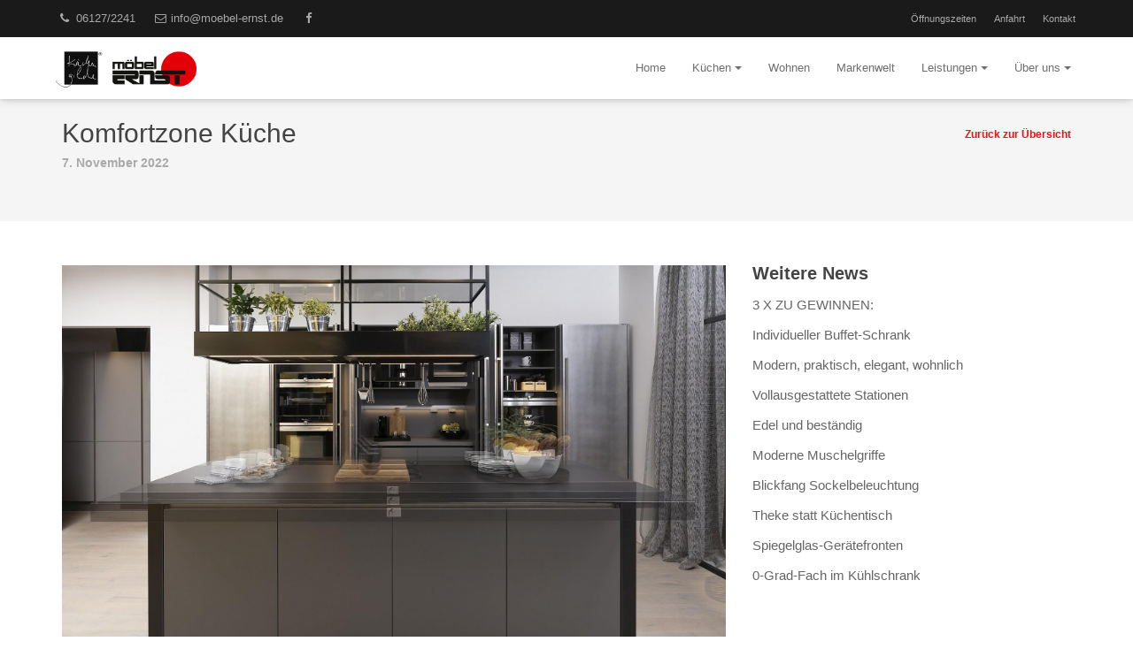

--- FILE ---
content_type: text/html; charset=UTF-8
request_url: https://www.moebel-ernst.de/nachricht/komfortzone-kueche.html&sid=meldungen.html
body_size: 7144
content:
<!doctype html>
<html lang="de" class="no-js ph60672  computer news linie5">
  <head>
  <title>Möbel Ernst - Küche und Wohnen, Planen und Gestalten in Niedernhausen bei Wiesbaden  | Komfortzone Küche</title>
  <!-- 60672 -->
  <meta charset="utf-8">
  <meta http-equiv="content-type" content="text/html; charset=ISO-8859-1">
  <meta http-equiv="X-UA-Compatible" content="IE=edge,chrome=1">
  <meta name="viewport" content="initial-scale=1,user-scalable=no,maximum-scale=1">
  <meta name="language" content="de">
  <meta name="description" content="Wohn- und Kücheneinrichtungen von der Planung bis zum Einbau. Bei uns finden Sie auch eine große Auswahl an Accessoires rund um schönes Wohnen und Schenken - fachkundige Beratung inklusive. ">
  <meta name="keywords" content="Küche, Küchen, Küchengeschäft, Einbauküche, Accessoires, Kochkurse, Michael van der Zypen, Möbel, Deko-Artikel, Kochen, Wiesbaden, Frankfurt, Mainz, Bad Homburg, Usingen, Hofheim, Idstein, Bad Schwalbach, Taunusstein, Ultsch, MCA, Steinefrenz, Wohnzimmer">
  <meta name="robots" content="INDEX,FOLLOW">
  <meta name="geo.region" content="DE">
  <meta name="geo.placename" content="Niedernhausen">
  <meta name="city" content="Niedernhausen">
  <meta name="zipcode" content="65527">
  <meta name="geo.position" content="50.160810517536;8.3135497118495">
  <meta name="ICBM" content="50.160810517536;8.3135497118495">
  <meta name="generator" content="http://www.moebel-ernst.de">
  <!-- for Facebook -->
  <meta property="og:title" content="Möbel Ernst - Küche und Wohnen, Planen und Gestalten in Niedernhausen bei Wiesbaden  | Komfortzone Küche">
  <meta property="og:image" content="http://www.moebel-ernst.de/php/image.php?b_id=60672&module=2&i_id=&compression=MED&width=1200&format=JPG&height=581">
  <meta property="og:url" content="http://www.moebel-ernst.de">
  <meta property="og:type" content="website">
  <meta property="og:description" content="Wohn- und Kücheneinrichtungen von der Planung bis zum Einbau. Bei uns finden Sie auch eine große Auswahl an Accessoires rund um schönes Wohnen und Schenken - fachkundige Beratung inklusive. ">
  <!-- for Twitter -->
  <meta name="twitter:title" content="Möbel Ernst - Küche und Wohnen, Planen und Gestalten in Niedernhausen bei Wiesbaden  | Komfortzone Küche">
  <meta name="twitter:description" content="Wohn- und Kücheneinrichtungen von der Planung bis zum Einbau. Bei uns finden Sie auch eine große Auswahl an Accessoires rund um schönes Wohnen und Schenken - fachkundige Beratung inklusive. ">
  <meta name="twitter:image" content="/php/image.php?b_id=60672&module=2&i_id=&compression=MED&width=1200&format=JPG&height=581">
  <!-- Canonical -->
  <link rel="canonical" href="https://www.moebel-ernst.de">
  <link rel="shortcut icon" type="image/svg+xml" href="/php/image.php?b_id=60672&amp;module=6&amp;i_id=favicon&amp;format=SVG">
  <!-- build:js scripts/vendor/modernizr.js -->
  <!-- <script src="/js/modernizr.js"></script> -->
  <!-- endbuild -->
  <!-- Latest compiled and minified CSS -->
  <link rel="stylesheet" href="/css/bootstrap.min.css">
  <link href="/css/font-awesome.min.css" rel="stylesheet">
  <!-- Plugins -->
  <link rel="stylesheet" href="/css/main1.8.0.css?color=f70d14">
  <style type="text/css">.ahb-image.logoimage > img {position:static;height:auto;width:100%} 
.ahb-image.logoimage {position:inherit} 
.ahb-image.partnerimage > img {position:static;height:auto;width:100%} 
.ahb-image.partnerimage {position:inherit} 
.ahb-image.galleryimage:before {padding-top: 48.43%} 
.ahb-image.homepageimage:before {padding-top: 48.43%} 
.ahb-image.pageheroimage:before {padding-top: 48.43%} 
.ahb-image.galleryimage_before_after > img {position:static;height:auto;width:100%} 
.ahb-image.galleryimage_before_after {position:inherit} 
.ahb-image.imgnavi > img {position:static;height:auto;width:100%} 
.ahb-image.imgnavi {position:inherit} 
.ahb-image.highlightboximage:before {padding-top: 70.78%} 
.ahb-image.lightboximage > img {position:static;height:auto;width:100%} 
.ahb-image.lightboximage {position:inherit} 
.ahb-image.tileitemimage:before {padding-top: 100%} 
.ahb-image.teaseritemimage:before {padding-top: 56.36%} 
.ahb-image.flexibleheightimage > img {position:static;height:auto;width:100%} 
.ahb-image.flexibleheightimage {position:inherit} 
.ahb-image.selloutflagimage:before {padding-top: 66.9%} 
.ahb-image.selloutgridimage:before {padding-top: 56.36%} 
.ahb-image.guestbookthumb:before {padding-top: 100%} 
.ahb-image.campaign:before {padding-top: 100%} 
</style>
  <!-- Scripts -->
  <script>
    var bid = "60672";
    var APIURL = "http://api.gedk.de:8081/";
    var l8PriorityColor = "#&l8PriorityColor#";
    function affixSpeedUpListener() {
      if (window.scrollY > 150) {
        var nav = document.getElementById('mb-navbar');
        if (nav.classList.contains('affix-top')) {
          nav.classList.add('affix');
          nav.classList.add('affix-top-later');
          nav.classList.remove('affix-top');
        }
      }
    };
    window.addEventListener('scroll', affixSpeedUpListener);
    window.addEventListener('load', function() {
      window.removeEventListener('scroll', affixSpeedUpListener);
    });
  </script>
  <!-- Customlogo -->
  <style>
    #heroCarousel.carousel .carousel-inner .item > img {
        filter: grayscale(0%) brightness(100%);
    }
</style>
<style>
    .mb-navbar .navbar-brand img {
        transform: scale(1);
        margin-left: 0px;
        margin-top: 0px;
    }
    @media screen and (max-width: 767px) {
        .mb-navbar .navbar-brand img {
            transform: scale(1);
            margin-left: 0px;
            margin-top: 0px;
        }
    }
</style>
  <script src="https://gedk-consent-manager.de/public/app.js?apiKey=facf73a292508fe7f9093c413b65c0b9422fda8e8defb9b7&amp;domain=916679d" referrerpolicy="origin"></script>
</head>
  <body>
    <a name="top" class="hidden"></a>
    <div class="in-preview hidden">
  In Vorbereitung
</div>
<div class="modal fade" id="reminder-modal" tabindex="-1" role="dialog">
  <div class="modal-dialog" role="document">
    <div class="modal-content">
      <div class="modal-body">
        <article class="left-area">
          <button type="button" class="close pull-right visible-xs-block" data-dismiss="modal" aria-label="Close"><span aria-hidden="true">&times;</span></button>
          <div class="left-area-triangle"></div>
          <div class="sc-padding-30">
            <h1 class="sc-color-graygreen" style="line-height: 1;">
              <span style="font-size: 84px;">Jetzt</span>
              <span style="font-size: 29px;">Wunschtermin</span>
              <span style="font-size: 54px;">sichern!</span>
            </h1>
            <div class="sc-color-white sc-padding-10-1010">
              <nobr class="hidden-xs font-copy">
                Wählen Sie einen Wunsch-<br/>
                termin für eine persönliche<br/>
                Planungsberatung. Für die<br/>
                Terminbestätigung benöti-<br/>
                gen wir Ihre Telefonnum-<br/>
                mer und E-Mail-Adresse.
              </nobr>
              <p class="sc-color-white visible-xs-block">
                Wählen Sie einen Wunschtermin für eine persönliche Planungsberatung. Für die Terminbestätigung benötigen wir Ihre Telefonnummer oder E-Mail-Adresse.
              </p>
            </div>
            <hr class="sc-border-1-graygreen">
            <div class="smaller sc-color-graygreen fixed-width">
              <i class="fa fa-fw fa-phone"></i> &nbsp; <a href="tel:06127/2241">06127/2241</a>
              &nbsp; &nbsp; <br />
              <i class="fa fa-fw fa-envelope-o"></i> &nbsp; <a href="mailto:info@moebel-ernst.de">info@moebel-ernst.de</a>
            </div>
          </div>
        </article>
        <article class="right-area">
          <button type="button" class="close pull-right hidden-xs" data-dismiss="modal" aria-label="Close"><span aria-hidden="true">&times;</span></button>
          <div class="sc-padding-20 sc-margin-30-0101">
            <h1 class="line-center sc-color-graygreen">Beratungs&shy;termin&shy;anfrage</h1>
            <!-- Form Consulting Request -->
            <form action="" method="post" id="requestForm" class="" novalidate="novalidate">
              <div class="row">
                <div class="col-sm-6">
                  <div class="form-group">
                    <div class="input-group">
                      <input id="firstname" name="firstname" minlength="1" class="form-control" type="text" value="" placeholder="Vorname" required />
                      <span class="input-group-addon">
                        <i class="fa fa-fw fa-lg fa-user"></i>
                      </span>
                    </div>
                  </div>
                </div>
                <div class="col-sm-6">
                  <div class="form-group">
                    <div class="input-group">
                      <input id="lastname" name="lastname" minlength="1" class="form-control" type="text" value="" placeholder="Nachname" required />
                      <span class="input-group-addon">
                        <i class="fa fa-fw fa-lg fa-user"></i>
                      </span>
                    </div>
                  </div>
                </div>
              </div>
              <div class="row">
                <div class="col-sm-6">
                  <div class="form-group">
                    <div class="input-group">
                      <input id="date" name="date" minlength="10" readonly="readonly" class="form-control" type="text" value="" placeholder="Datum" required />
                      <span class="input-group-addon">
                        <i class="fa fa-fw fa-lg fa-calendar"></i>
                      </span>
                    </div>
                  </div>
                </div>
                <div class="col-sm-6">
                  <div class="form-group">
                    <div class="input-group">
                      <input id="phone" name="phone" required minlength="5" class="form-control" type="text" value="" placeholder="Telefon" />
                      <span class="input-group-addon">
                        <i class="fa fa-fw fa-lg fa-phone"></i>
                      </span>
                    </div>
                  </div>
                </div>
              </div>
              <div class="row">
                <div class="col-sm-12">
                  <div class="form-group">
                    <div class="input-group">
                      <input id="email" name="email" minlength="5" class="form-control" type="email" value="" placeholder="E-Mail" />
                      <span class="input-group-addon">
                        <i class="fa fa-fw fa-lg fa-envelope"></i>
                      </span>
                    </div>
                  </div>
                </div>
              </div>
              <div class="row gerdum">
                <div class="col-sm-12">
                  <div class="form-group">
                    <div class="input-group">
                      <select id="uhrzeit" name="uhrzeit" class="form-control" type="text" placeholder="Bevorzugte Tageszeit">
                        <option value="vormittags">Vormittags bevorzugt</option>
                        <option value="nachmittags">Nachmittags bevorzugt</option>
                      </select>
                      <span class="input-group-addon">
                        <i class="fa fa-fw fa-lg calendar"></i>
                      </span>
                    </div>
                  </div>
                </div>
              </div>
              <div class="row">
                <div class="col-sm-12">
                  <div class="form-group">
                    <textarea type="text" rows="1" class="form-control" id="comment" name="Nachricht" placeholder="Anmerkung" required></textarea>
                  </div>
                </div>
              </div>
              <div class="row">
                <div class="col-sm-12">
                  <div class="checkbox">
                    <label>
                      <input type="checkbox" id="dataprotection" name="Datenschutz" required />
                      <b>Ich akzeptiere die <a href="/kontakt/impressum.html#dataprivacy" target="_blank">Datenschutzerklärung</a>.</b>
                    </label>
                    <br />
                    <span class="error-place"></span>
                  </div>
                </div>
              </div>
              <div class="row">
                <div class="col-sm-12 sc-padding-10-1010 text-center">
                  <button value="Absenden" class="btn btn-lg btn-primary" type="submit"><i class="fa fa-lg fa-paper-plane-o"></i> Absenden</button>
                  <div class="errorMessage sc-hidden text-danger">
                    <br><b>Bitte alle Felder ausfüllen.</b>
                  </div>
                  <div class="errorDataprotectionMessage sc-hidden text-danger">
                    <br><b>Bitte akzeptieren Sie die Datenschutzerklärung</b>
                  </div>
                  <div class="successMessage sc-hidden text-success">
                    <br><b>Vielen Dank! Ihre Anfrage wurde versendet.</b>
                  </div>
                  <div class="errorSendMessage sc-hidden text-danger">
                    <br><b>Ein Problem beim Versenden ist aufgetreten. Bitte nutzen Sie unsere Kontaktdaten, um uns direkt zu sprechen.</b>
                  </div>
                </div>
              </div>
            </form>
          </div>
        </article>
      </div>
    </div>
  </div>
</div>
<header>
  <nav id="mb-navbar" role="navigation"  class="mb-navbar mb-navbar-top mb-navbar-lines navbar navbar-default ">
    <div class="mb-navbar-extention-top hidden-xs">
      <div class="container">
        <ul class="nav navbar-nav navbar-left">
          <li><a href="tel:06127/2241"><i class="fa fa-fw fa-phone"></i> 06127/2241</a></li>
          <li><a href="mailto:info@moebel-ernst.de"><i class="fa fa-fw fa-envelope-o"></i> info@moebel-ernst.de</a></li>
            <li><a href="https://www.facebook.com/profile.php?id=100069802436452" target="_blank" class="sc-color-gray"><i class="fa fa-fw fa-facebook"></i></a></li>
        </ul>
        <ul class="nav navbar-nav sc-uppercase sc-right-sm">
          <li>
            <a href="#" class="dropdown-toggle sc-uppercase">Öffnungszeiten</a>
            <ul id="opening-hours-dropdown" class="dropdown-menu dropdown-menu-right">
              <li>
                <b>Mo-Fr</b><br>
09:00 - 13:00<br>15:00 - 18:00<br>
<br><b>Samstag</b><br>
09:30 - 13:00<br>
<br>
                <br>
                Weitere Termine nach<br>
                <a href="#terminvereinbarung" data-toggle="modal" data-target="#reminder-modal">Vereinbarung</a>
              </li>
            </ul>
          </li>
          <li>
            <a href="#" class="dropdown-toggle sc-uppercase">Anfahrt</a>
            <ul id="map-dropdown" class="dropdown-menu dropdown-menu-right">
              <li>
                <ul class="bullet-free pull-right">
                  <li>Alexander Ernst</li>
                  <li>Bahnhofstraße 30</li>
                  <li>65527 Niedernhausen</li>
                </ul>
                <a href="/kontakt/kontakt.html#map"><img src="https://maps.googleapis.com/maps/api/staticmap?center=50.160810517536,8.3135497118495&size=190x130&zoom=10&maptype=roadmap&markers=color:red%7C50.160810517536,8.3135497118495&key=AIzaSyAE1WUgdYBj0GyH0GZny_s_nD31Aodqa8o" border="0" width="190" height="130"></a>
              </li>
            </ul>
          </li>
          <li><a href="/kontakt/kontakt.html" class="sc-uppercase">Kontakt</a></li>
        </ul>
      </div>
    </div>
    <!-- Main navbar -->
    <div class="container">
      <div class="navbar-header">
        <a href="/" class="navbar-brand navbar-brand-menu">
          <img src="/php/image.php?b_id=60672&module=6&i_id=logo&compression=MED&width=480&format=PNG&" alt="Logo" />
        </a>
        <ul class="mobile-social">
          <li><a href="https://www.facebook.com/profile.php?id=100069802436452" target="_blank" class="sc-color-gray"><i class="fa fa-fw fa-facebook"></i></a></li>
        </ul>
        <button type="button" class="navbar-toggle collapsed" data-toggle="collapse" data-target="#mb-navbar-collapse-1" aria-expanded="false">
          <span class="sr-only">Navigation</span>
          <span class="icon-bar"></span>
          <span class="icon-bar"></span>
          <span class="icon-bar"></span>
        </button>
      </div>
      <div id="mb-navbar-collapse-1" class="collapse navbar-collapse sc-right-sm">
      	<ul class="nav old_is-level-$level navbar-nav navbar-right"><li class=""><a data-anchor="grid" href="/">Home</a></li><li><div class="caret-burger" onclick="$(this).next().next().toggleClass('open')"><i class="caret"></i></div><a data-anchor="grid" class="dropdown-toggle" target="" href="/thema/kuechen-bei-moebel-ernst.html"><span>Küchen</span><i class="caret"></i></a><ul class="dropdown-menu"><li><a data-anchor="grid" class="dropdown-toggle" target="" href="/nachrichten/meldungen.html"><span>Küchenideen</span></a></li><li><a data-anchor="grid" class="dropdown-toggle" target="" href="/thema/komfort-kuechen-4.html"><span>Komfort-Küchen</span></a></li><li><a data-anchor="grid" class="dropdown-toggle" target="" href="/veranstaltungen/kochkurse-mit-michael-van-der-zypen.html"><span>Kochkurse mit Michael van der Zypen</span></a></li><li><a data-anchor="grid" class="dropdown-toggle" target="" href="/thema/pflegetipps-1-1.html"><span>Pflegetipps</span></a></li><li><a data-anchor="grid" class="dropdown-toggle" target="" href="/kuechenplaner/kuechenkonfigurator.html"><span>Küchenkonfigurator</span></a></li></ul></li><li><a data-anchor="grid" class="dropdown-toggle" target="" href="/galerie/wohnen.html"><span>Wohnen</span></a></li><li><a data-anchor="grid" class="dropdown-toggle" target="" href="/microsite/markenwelt.html"><span>Markenwelt</span></a></li><li><div class="caret-burger" onclick="$(this).next().next().toggleClass('open')"><i class="caret"></i></div><a data-anchor="grid" class="dropdown-toggle" target="" href="/thema/leistungen-1.html"><span>Leistungen</span><i class="caret"></i></a><ul class="dropdown-menu"><li><a data-anchor="grid" class="dropdown-toggle" target="" href="/galerie/geraete-austausch.html"><span>Geräte Austausch</span></a></li></ul></li><li><div class="caret-burger" onclick="$(this).next().next().toggleClass('open')"><i class="caret"></i></div><a data-anchor="grid" class="dropdown-toggle" target="" href="/thema/ueber-uns-5.html"><span>Über uns</span><i class="caret"></i></a><ul class="dropdown-menu"><li><a data-anchor="grid" class="dropdown-toggle" target="" href="/gaestebuch/gaestebuch.html"><span>Gästebuch</span></a></li></ul></li></ul>
        </ul>
      </div>
    </div>
  </nav>
</header>
    <main role="main">
    <!-- pages/news/news.html -->
<article>
    <!-- Title -->
    <div class="title-min-height sc-background-lightgray">
      <div class="container">
        <div class="row">
          <div class="col-sm-12">
            <a href="javascript: history.back()" class="pull-right sc-margin-130-1000 sc-padding-10-1000 sc-text-link">Zurück zur Übersicht</a>
            <h1 class="sc-margin-130-1000 sc-margin-0-0010">Komfortzone Küche</h1>
            <small><b class="sc-color-grayer"> 7. November 2022</b></small>
          </div>
        </div>
      </div>
    </div>
    <!-- Content -->
    <div class="container">
      <div class="row">
        <div class="col-sm-8">
          <div class="sc-padding-30-1010">
            <img src="/php/image.php?b_id=60672&module=1&i_id=208934-2019_haecker_kuecheninsel_verschiebbare_arbeitsplatte_02b_rsp_k032-gedk-191204-5752-m.jpg&compression=&width=1920&format=JPG" title="" height="auto" width="100%" class="sc-padding-20-1010"/>
            <h5><b><p>Zentrum eines multifunktionalen Zuhauses</p>
</b></h5>
            <div class="font-copy-gray"><p>Küchen sollen heutzutage vieles sein. Doch mit dem Wunsch nach Vielseitigkeit steigt auch der Anspruch an Ergonomie und Komfort. Die Küchenhersteller kommen dem mit vielen Neugestaltungen und ständig verbesserter Technik entgegen. Ein Beispiel sind ausziehbare Tische, die wie eine Schublade aus der Küchenzeile herausgezogen werden oder Teil einer erweiterbaren Kücheninsel sind. Möglich machen das innovative Scharniere, Auszugsysteme, Klapp- und Liftsysteme als auch Schiebe- und Falttürlösungen.</p>
<p>Auch Hausgeräte bieten inzwischen einige multifunktionale Lösungen. Da gibt es Einbauöfen, die als Heißluftfritteuse, Dampfgarer oder Mikrowelle dienen können, Kühlgeräte, die sich im Nu auf Gefrierschrank umschalten lassen, oder Dunstabzugshauben, die auch Lautsprecher und stilvolle Lichtquelle sind. Wollen Sie mehr dazu erfahren? Dann rufen Sie uns an!</p>
</div>
            <p></p>
            <br><br>
            <div class="ahb-browse  ahb-browse--prev  ">
              <a href="/nachricht/individuelle-auszuege.html&amp;sid=meldungen.html">
                <i class="fa fa-chevron-left"></i> vorherige
              </a>
            </div>
            <div class="ahb-browse ahb-browse--next  ">
              <a href="/nachricht/kueche-im-appartment.html&amp;sid=meldungen.html">
                nächste <i class="fa fa-chevron-right"></i>
              </a>
            </div>
          </div>
        </div>
        <div class="col-sm-4">
          <div class="sc-padding-40-1000">
            <h3><b>Weitere News</b></h3>
            <nav>
              <p>
                <a href="3-x-zu-gewinnen-8.html&amp;sid=meldungen.html" class="body-color-hover">
                  3 X ZU GEWINNEN:
                </a><br>
              </p><p>
                <a href="individueller-buffet-schrank.html&amp;sid=meldungen.html" class="body-color-hover">
                  Individueller Buffet-Schrank
                </a><br>
              </p><p>
                <a href="modern-praktisch-elegant-wohnlich.html&amp;sid=meldungen.html" class="body-color-hover">
                  Modern, praktisch, elegant, wohnlich
                </a><br>
              </p><p>
                <a href="vollausgestattete-stationen.html&amp;sid=meldungen.html" class="body-color-hover">
                  Vollausgestattete Stationen
                </a><br>
              </p><p>
                <a href="edel-und-bestaendig.html&amp;sid=meldungen.html" class="body-color-hover">
                  Edel und beständig
                </a><br>
              </p><p>
                <a href="moderne-muschelgriffe.html&amp;sid=meldungen.html" class="body-color-hover">
                  Moderne Muschelgriffe
                </a><br>
              </p><p>
                <a href="blickfang-sockelbeleuchtung.html&amp;sid=meldungen.html" class="body-color-hover">
                  Blickfang Sockelbeleuchtung
                </a><br>
              </p><p>
                <a href="theke-statt-kuechentisch.html&amp;sid=meldungen.html" class="body-color-hover">
                  Theke statt Küchentisch
                </a><br>
              </p><p>
                <a href="spiegelglas-geraetefronten.html&amp;sid=meldungen.html" class="body-color-hover">
                  Spiegelglas-Gerätefronten
                </a><br>
              </p><p>
                <a href="0-grad-fach-im-kuehlschrank.html&amp;sid=meldungen.html" class="body-color-hover">
                  0-Grad-Fach im Kühlschrank
                </a><br>
              </p>
            </nav>
          </div>
        </div>
      </div>
    </div>
  </article>
    </main>
    <div class="clearfix"></div>
<footer class="footer footer-dark">
  <section class="bg-award sc-padding-10-1000">
    <div class="container">
      <div class="row sc-padding-10-1010">
        <div class="col-sm-12 sc-padding-10-1010">
          <center>
            <br/>
            <h3 class="sc-color-gray">Ausgezeichnet von</h3>
            <div class="saintelmos-flexgrid justify-center">
            <div class="ahb-award col-sm-3 sc-padding-10-1000">
  <img src="/php/image.php?module=20&amp;format=SVG&amp;width=280&amp;i_id=mkkompass"/>
</div><div class="ahb-award col-sm-3 sc-padding-10-1000">
  <img src="/php/image.php?module=20&amp;format=SVG&amp;width=280&amp;i_id=kkompasspl"/>
</div><div class="ahb-award col-sm-3 sc-padding-10-1000">
  <img src="/php/image.php?module=20&amp;format=SVG&amp;width=280&amp;i_id=kkompass"/>
</div>
            </div>
            <br/><br/><br/>
          </center>
        </div>
      </div>
    </div>
  </section>
  <section>
    <div class="container">
      <div class="row sc-padding-10-1010">
        <div class="col-sm-6 sc-padding-10-1000">
          <h4 class="line-bottom">Alexander Ernst</h4>
          <div class="font-copy">
            <p>
            	Unser Küchengeschäft ist ein Familienunternehmen und wird in der vierten Generation geführt. Neben Wohn- und Kücheneinrichtungen finden Sie bei uns eine große Auswahl an Accessoires rund um schönes Wohnen und Schenken. Wir freuen uns auf Ihren Besuch in Niedernhausen nördlich von Wiesbaden.
            </p>
            <p>
            </p>
          </div>
        </div>
        <div class="col-sm-3 sc-padding-10-1000">
          <h4 class="line-bottom">Links</h4>
          <div class="font-copy">
          <ul class="footer-links"><li><a href="/thema/kuechen-bei-moebel-ernst.html">Küchen</a></li><li><a href="/galerie/wohnen.html">Wohnen</a></li><li><a href="/microsite/markenwelt.html">Markenwelt</a></li><li><a href="/thema/leistungen-1.html">Leistungen</a></li><li><a href="/thema/ueber-uns-5.html">Über uns</a></li></ul>
          </div>
        </div>
        <div class="col-sm-3 sc-padding-10-1000">
          <h4 class="line-bottom">Kontakt</h4>
          <ul class="bullet-free font-copy">
            <li>Alexander Ernst</li>
            <li>Bahnhofstraße 30</li>
            <li>65527 Niedernhausen</li>
            <li>&nbsp;</li>
            <li>Telefon: 06127/2241</li>
            <li>E-Mail: <a href="mailto:info@moebel-ernst.de" class="inoffensive">info@moebel-ernst.de</a></li>
          </ul>
          <div class="ahb-guestbookreviews">
    <p class="ahb-guestbookreviews-title">Kundenstimmen:</p>
    <p class="ahb-guestbookreviews-rating">
        4,9 Sterne aus 28 Bewertungen auf Google
    </p>
    <div class="stars" title="4,9"><img src="/img/star_on.svg" height="16" alt="*"><img src="/img/star_on.svg" height="16" alt="*"><img src="/img/star_on.svg" height="16" alt="*"><img src="/img/star_on.svg" height="16" alt="*"><img src="/img/star_on.svg" height="16" alt="*"></div>
</div>
          <br class="visible-xs">
        </div>
      </div>
    </div>
  </section>
  <section class="sc-background-verydarkgray sc-padding-10-1000">
    <div class="container">
      <div class="row sc-padding-20-0010">
        <div class="col-sm-9">
          <ul class="list-blank sc-left-sm">
            <li><small>Copyright &copy; 2026 - Alexander Ernst</small></li>
            <li><small><a href="/kontakt/impressum.html" class="sc-uppercase">Impressum</a></small></li>
            <li><small><a href="/kontakt/impressum.html#dataprivacy" class="sc-uppercase">Datenschutzerklärung</a></small></li>
          </ul>
        </div>
        <div class="col-sm-3">
          <ul class="list-blank sc-right-sm">
            <li><a href="https://www.facebook.com/profile.php?id=100069802436452" target="_blank" class="sc-color-gray"><i class="fa fa-fw fa-facebook"></i></a></li>
          </ul>
        </div>
      </div>
    </div>
  </section>
</footer>
    <script type="text/javascript">
			var _paq = _paq || [];
			_paq.push(['trackPageView']);
			_paq.push(['enableLinkTracking']);
			(function() {
				var u=(("https:" == document.location.protocol) ? "https" : "http") + "://matomo.gedk.de/";
				_paq.push(['setTrackerUrl', u+'piwik.php']);
				_paq.push(['setSiteId', 92]);
				var d=document, g=d.createElement('script'), s=d.getElementsByTagName('script')[0]; g.type='text/javascript';
				g.defer=true; g.async=true; g.src=u+'piwik.js'; s.parentNode.insertBefore(g,s);
			})();
		</script>
		<noscript><p><img src="//matomo.gedk.de/piwik.php?idsite=92" style="border:0;" alt="" /></p></noscript> 		
    <!-- build:js scripts/main.js -->
      <script data-main="/js/news" src="/js/require.js"></script>
    <!-- endbuild -->
    <!-- 0,081324815750122 -->
    
  </body>
</html>

--- FILE ---
content_type: text/css; charset: UTF-8;charset=UTF-8
request_url: https://www.moebel-ernst.de/css/main1.8.0.css?color=f70d14
body_size: 18418
content:
@charset "UTF-8";a.sc-read-more:before{font-family:FontAwesome;font-size:14px;content:"\f101";padding-right:2px;color:#f70d14;width:12px;display:inline-block}a.sc-read-more:hover:not(.btn-primary,.sc-color-white):before{color:#ff2128}a.sc-read-more.btn-primary:before,a.sc-read-more.sc-color-white:before{color:#fff}a.sc-text-link{font-size:12px;font-weight:600;text-transform:none}.sc-hidden{display:none}.sc-pointer{cursor:pointer}.sc-anchor{position:relative;top:-59px;height:0}.sc-uppercase{text-transform:none}.sc-underline{text-decoration:underline!important}.sc-soft-corner{border-radius:2px}.sc-zoom{overflow:hidden}.sc-zoom>div{overflow:hidden}.sc-zoom img{transform:scale(1);transition:all 1s ease-in-out 0s}.sc-zoom:hover img{transform:scale(1.1);transition:all .5s ease-in-out 0s}.sc-zoom-down,.sc-zoom-up{overflow:hidden}.sc-zoom-down>.card-image,.sc-zoom-up>.card-image{overflow:hidden}.sc-zoom-down>.card-image img,.sc-zoom-up>.card-image img{transform:scale(1);transition:all 1s ease-in-out 0s}.sc-zoom-down:hover>.card-image img,.sc-zoom-up:hover>.card-image img{transition:all .5s ease-in-out 0s}.sc-zoom-up:hover>.card-image img{transform:scale(1.07) rotate(-1.5deg)}.sc-zoom-down:hover>.card-image img{transform:scale(1.07) rotate(1.5deg)}.sc-middle-wrapper{display:table;width:100%;height:100%}.sc-table-cell{display:table-cell}.sc-middle{display:table-cell;vertical-align:middle}.sc-font-size-big{font-size:24px}.sc-table-row{display:table;width:100%}.sc-table-col,.sc-table-col-25,.sc-table-col-33,.sc-table-col-50,.sc-table-col-66,.sc-table-col-75{display:table-cell}.sc-table-col-25{width:25%!important}.sc-table-col-33{width:33%!important}.sc-table-col-50{width:50%!important}.sc-table-col-66{width:66%!important}.sc-table-col-75{width:75%!important}.sc-color-primary{color:#f70d14!important}.sc-color-primary-light{color:#ff2128!important}.sc-color-secondary{color:#222!important}.sc-color-secondary-light{color:#252525!important}.sc-color-white{color:#fff!important}.sc-color-lightgray{color:#f5f5f5!important}.sc-color-gray{color:#ccc!important}.sc-color-graygreen{color:#434a4c!important}.sc-color-grayer{color:#aaa!important}.sc-color-darkgray{color:#666!important}.sc-color-black{color:#000!important}.sc-background-white{background:#fff!important}.sc-background-lightgray{background-color:#f5f5f5!important}.sc-background-gray{background-color:#ccc!important}.sc-background-darkgray{background-color:#333!important}.sc-background-verydarkgray{background-color:#222!important}.sc-background-primary{background:#f70d14!important}.sc-background-primary-light{background:#ff2128!important}.sc-background-secondary{background:#222!important}.sc-background-secondary-light{background:#252525!important}.sc-background-primary-opacity{background:rgba(8,195,115,.8)!important}.sc-background-primary-light-opacity{background:rgba(9,219,129,.8)!important}.sc-background-darkgray-opacity{background:rgba(22,22,22,.8)!important}.sc-background-lightgray-opacity{background:rgba(155,155,155,.5)!important}.sc-background-white-opacity{background:rgba(255,255,255,.5)!important}.sc-background-white-opacity-light{background:rgba(255,255,255,.2)!important}.sc-background-image,.sc-background-image-100{background-repeat:no-repeat;background-position:center;background-size:cover}.sc-background-image-100{width:100%;height:100%}.sc-img-100 img{width:100%}div[class*=sc-min-height-],header[class*=sc-min-height-]{background-position:center center;background-repeat:no-repeat;background-size:cover;overflow:hidden}.sc-min-height-full{height:100%;min-height:400px}.sc-min-height-100{min-height:100px}.sc-min-height-200{min-height:200px}.sc-min-height-300{min-height:300px}.sc-min-height-400{min-height:400px}.sc-min-height-500{min-height:500px}.sc-min-height-600{min-height:600px}.sc-min-height-700{min-height:700px}.sc-min-height-800{min-height:800px}.sc-border-1{border-bottom:1px solid #ccc}.sc-border-1-lightgray{border-bottom:1px solid #ddd}.sc-border-2-0010{border-bottom:2px solid #ccc}.sc-border-1-gray{border-top:1px solid #888}.sc-border-1-graygreen{border-top:1px solid #434a4c}.sc-border-1-darkgray{border-top:1px solid #333}.sc-border-10-white{border:10px solid #fff}.sc-border-10-darkgray{border:10px solid #333}.sc-border-10-primary{border:10px solid #f70d14}.sc-border-10-secondary{border:10px solid #222}.sc-padding-0{padding:0!important}.sc-padding-0-1000{padding-top:0!important}.sc-padding-0-0100{padding-right:0!important}.sc-padding-0-0010{padding-bottom:0!important}.sc-padding-0-0001{padding-left:0!important}.sc-padding-0-0111{padding-right:0!important;padding-bottom:0!important;padding-left:0!important}.sc-padding-0-1010{padding-top:0!important;padding-bottom:0!important}.sc-padding-0-0101{padding-right:0!important;padding-left:0!important}.sc-padding-5{padding:5px!important}.sc-padding-5-1000{padding-top:5px!important}.sc-padding-5-0100{padding-right:5px!important}.sc-padding-5-0010{padding-bottom:5px!important}.sc-padding-5-0001{padding-left:5px!important}.sc-padding-5-0111{padding-right:5px!important;padding-bottom:5px!important;padding-left:5px!important}.sc-padding-5-1010{padding-top:5px!important;padding-bottom:5px!important}.sc-padding-5-0101{padding-right:5px!important;padding-left:5px!important}.sc-padding-10{padding:10px!important}.sc-padding-10-1000{padding-top:10px!important}.sc-padding-10-0100{padding-right:10px!important}.sc-padding-10-0010{padding-bottom:10px!important}.sc-padding-10-0001{padding-left:10px!important}.sc-padding-10-0111{padding-right:10px!important;padding-bottom:10px!important;padding-left:10px!important}.sc-padding-10-1010{padding-top:10px!important;padding-bottom:10px!important}.sc-padding-10-0101{padding-right:10px!important;padding-left:10px!important}.sc-padding-15{padding:15px!important}.sc-padding-15-1010{padding-top:15px!important;padding-bottom:15px!important}.sc-padding-15-0101{padding-right:15px!important;padding-left:15px!important}.sc-padding-20{padding:20px!important}.sc-padding-20-1000{padding-top:20px!important}.sc-padding-20-0100{padding-right:20px!important}.sc-padding-20-0010{padding-bottom:20px!important}.sc-padding-20-0001{padding-left:20px!important}.sc-padding-20-0111{padding-right:20px!important;padding-bottom:20px!important;padding-left:20px!important}.sc-padding-20-1010{padding-top:20px!important;padding-bottom:20px!important}.sc-padding-20-0101{padding-right:20px!important;padding-left:20px!important}.sc-padding-30{padding:30px!important}.sc-padding-30-1000{padding-top:30px!important}.sc-padding-30-0100{padding-right:30px!important}.sc-padding-30-0010{padding-bottom:30px!important}.sc-padding-30-0001{padding-left:30px!important}.sc-padding-30-0111{padding-right:30px!important;padding-bottom:30px!important;padding-left:30px!important}.sc-padding-30-1010{padding-top:30px!important;padding-bottom:30px!important}.sc-padding-30-0101{padding-right:30px!important;padding-left:30px!important}.sc-padding-40{padding:40px!important}.sc-padding-40-1010{padding-top:40px!important;padding-bottom:40px!important}.sc-padding-40-1000{padding-top:40px!important}.sc-padding-50{padding:50px!important}.sc-padding-50-1010{padding-top:50px!important;padding-bottom:50px!important}.sc-padding-50-1000{padding-top:50px!important}.sc-padding-50-0010{padding-bottom:50px!important}.sc-padding-60{padding:60px!important}.sc-padding-60-1010{padding-top:60px!important;padding-bottom:60px!important}.sc-margin-0{margin:0!important}.sc-margin-0-0010{margin-bottom:0!important}.sc-margin-10{margin:10px!important}.sc-margin-10-0010{margin-bottom:10px!important}.sc-margin-10-0111{margin-right:10px!important;margin-bottom:10px!important;margin-left:10px!important}.sc-margin-20{margin:20px!important}.sc-margin-20-1000{margin-top:20px!important}.sc-margin-20-0010{margin-bottom:20px!important}.sc-margin-20-0001{margin-left:20px!important}.sc-margin-20-1010{margin-top:20px!important;margin-bottom:20px!important}.sc-margin-30{margin:30px!important}.sc-margin-30-0010{margin-bottom:30px!important}.sc-margin-30-1010{margin-top:30px!important;margin-bottom:30px!important}.sc-margin-30-0101{margin-left:30px!important;margin-right:30px!important}.sc-margin-40-1000{margin-top:40px!important}.sc-margin-40-1010{margin-top:40px!important;margin-bottom:40px!important}.sc-margin-40-0010{margin-bottom:40px!important}.sc-margin-60-1000{margin-top:60px!important}.sc-margin-60-0010{margin-bottom:60px!important}.sc-margin-80-1010{margin-top:80px!important;margin-bottom:80px!important}.sc-margin-130-1000{margin-top:130px!important}@media (max-width:767px){.sc-left-sm,.sc-right-sm{float:none!important}.sc-center-xs{text-align:center}}@media (min-width:768px) and (max-width:991px){.sc-responsive-size h1{font-size:26px}.sc-responsive-size h2{font-size:20px}.sc-responsive-size h3{font-size:20px}.sc-responsive-size h4{font-size:16px}.sc-responsive-size p{font-size:14px}}@media (min-width:768px){.sc-left-sm{float:left}.sc-right-sm{float:right}}body,html{height:100%;width:100%}body{font-size:15px;line-height:1.6em;font-family:Arial,Helvetica,sans-serif;-webkit-font-smoothing:antialiased;-webkit-text-size-adjust:100%;margin:0;padding:0;font-weight:400;font-family:Roboto,sans-serif;overflow-x:hidden;-webkit-font-smoothing:antialiased;color:#666}body.noscroll{position:fixed;overflow-y:scroll}b,strong{font-weight:700}.small,small{font-size:90%!important}.smaller{font-size:84%!important}a{outline:0!important;color:#f70d14}a h1,a h2,a h3,a h4,a h5{color:#555}a h1:active,a h1:hover,a h2:active,a h2:hover,a h3:active,a h3:hover,a h4:active,a h4:hover,a h5:active,a h5:hover{color:#f70d14}a:link,a:visited{text-decoration:none}a:active,a:focus,a:hover{text-decoration:none;color:#ff2128}a.body-color:active,a.body-color:hover,a.body-color:link,a.body-color:visited{text-decoration:none;color:#666}a.body-color-hover:link,a.body-color-hover:visited{text-decoration:none;color:#666}a.body-color-hover:active,a.body-color-hover:hover{color:#f70d14}a.primary-color:active,a.primary-color:hover,a.primary-color:link,a.primary-color:visited{text-decoration:none;color:#f70d14}a i{text-decoration:none;cursor:pointer}a i.waves-effect{margin:0}i{cursor:default}hr{border-color:#ccc}hr.hr-dashed{border-style:dashed}hr.hr-thick{border-width:2px}hr.hr-primary{border-color:#f70d14}hr.hr-white{border-color:#fff}pre{margin:.5rem 0 1rem;border-radius:2px}.text-size-l{font-size:20px}h1,h2,h3,h4,h5,h6{font-family:Roboto,sans-serif;line-height:1.4;margin-top:5px;font-weight:300;-webkit-hyphens:auto;-moz-hyphens:auto;-ms-hyphens:auto;hyphens:auto;word-wrap:break-word}h1.line-center,h2.line-center,h3.line-center,h4.line-center,h5.line-center,h6.line-center{position:relative;margin-top:20px;margin-bottom:40px;text-align:center}h1.line-center:after,h2.line-center:after,h3.line-center:after,h4.line-center:after,h5.line-center:after,h6.line-center:after{position:absolute;display:block;height:2px;width:30px;left:50%;margin-top:10px;margin-left:-15px;background:#f70d14;content:''}h1.line-left,h2.line-left,h3.line-left,h4.line-left,h5.line-left,h6.line-left{position:relative;padding-left:15px;margin-top:20px;margin-bottom:60px;text-align:left}h1.line-left:before,h2.line-left:before,h3.line-left:before,h4.line-left:before,h5.line-left:before,h6.line-left:before{position:absolute;display:block;height:33px;width:4px;left:0;margin-top:0;background:#ff2128;content:''}h1.line-bottom,h2.line-bottom,h3.line-bottom,h4.line-bottom,h5.line-bottom,h6.line-bottom{position:relative;margin-top:20px;margin-bottom:30px;text-align:left}h1.line-bottom:after,h2.line-bottom:after,h3.line-bottom:after,h4.line-bottom:after,h5.line-bottom:after,h6.line-bottom:after{position:absolute;display:block;height:2px;width:30px;left:0;margin-top:10px;background:#f70d14;content:''}h1.sc-color-white.line-bottom:after,h2.sc-color-white.line-bottom:after,h3.sc-color-white.line-bottom:after,h4.sc-color-white.line-bottom:after,h5.sc-color-white.line-bottom:after,h6.sc-color-white.line-bottom:after{background:#fff}h1{font-size:30px;color:#444}h2{font-size:30px;color:#444}h3{font-size:20px;color:#444}h4{font-size:16px}h1 i.fa,h2 i.fa,h3 i.fa{margin-top:5px}@media (max-width:767px){h1.line-bottom,h2.line-bottom,h3.line-bottom,h4.line-bottom,h5.line-bottom,h6.line-bottom{text-align:center}h1.line-bottom:after,h2.line-bottom:after,h3.line-bottom:after,h4.line-bottom:after,h5.line-bottom:after,h6.line-bottom:after{left:50%;margin-left:-15px}h2,h3{font-size:16px;font-weight:400;text-transform:none}}p,ul{margin-top:0;margin-bottom:10px}.lead{font-weight:300}ul li{line-height:inherit}ul.bullet-free{list-style:none;padding:0;margin-left:0}ul.bullet{list-style:none;padding:0;margin-left:15px}ul.bullet li{padding-left:5px;text-indent:0;line-height:24px}ul.bullet li:before{content:"●";padding-right:2px;color:#f70d14;margin-left:-20px;width:20px;display:inline-block}ul.bullet.bullet-square li:before{content:"■"}ul.bullet.bullet-star li:before{content:"★"}ul.bullet.bullet-alt li:before{content:"๏"}img.img-responsive{width:100%}table{margin-bottom:20px}@media (min-width:768px){table td,table th{padding:5px 10px}}blockquote{font-size:16px;line-height:22px;margin-bottom:6px;padding:15px 20px 0;margin:10px;border-left:2px solid #eee;font-family:'Open Sans',sans-serif;text-align:left}blockquote.blockquote-primary{border-color:#ff2128}blockquote.double-quote{color:#fff;padding:0;margin:0;border:none;display:table-cell;font-size:30px;height:100%;letter-spacing:.1em;line-height:35px;text-align:center;text-shadow:0 0 4px #030303;text-transform:none;vertical-align:middle}blockquote.double-quote:before{content:'\f10d';font-family:FontAwesome;margin-right:.5em;color:#fff}blockquote.double-quote:after{content:'\f10e';font-family:FontAwesome;margin-left:.5em;color:#fff}article.slice-border{border-bottom:3px solid #ccc}.font-copy,.font-copy-gray{font-family:'Roboto Slab',sans-serif}.font-copy h1,.font-copy h2,.font-copy h3,.font-copy h4,.font-copy h5,.font-copy h6,.font-copy-gray h1,.font-copy-gray h2,.font-copy-gray h3,.font-copy-gray h4,.font-copy-gray h5,.font-copy-gray h6{text-transform:none!important}.font-copy-gray{color:#666!important}.well{border:0;border-radius:0}.well.dark{background:#f70d14}.inline-block{display:inline-block}.btn-link:hover{text-decoration:none;color:#ff2128}.btn-default{background-color:#e5e5e5}.btn-default:hover{background-color:#e0e0e0}.btn-hero{padding:20px 24px;font-size:22px}.btn-primary{background-color:#f70d14;border-color:#f70d14}.btn-primary.active,.btn-primary.active.focus,.btn-primary.active:focus,.btn-primary.active:hover,.btn-primary.focus,.btn-primary:active,.btn-primary:active.focus,.btn-primary:active:focus,.btn-primary:active:hover,.btn-primary:focus,.btn-primary:hover{background-color:#ff2128;border-color:#ff2128}.btn-secondary{background-color:#222;border-color:#222;color:#fff}.btn-secondary.active,.btn-secondary.active.focus,.btn-secondary.active:focus,.btn-secondary.active:hover,.btn-secondary.focus,.btn-secondary:active,.btn-secondary:active.focus,.btn-secondary:active:focus,.btn-secondary:active:hover,.btn-secondary:focus,.btn-secondary:hover{background-color:#252525;border-color:#252525;color:#fff}.btn-framed{border-color:#ddd!important}.btn-framed.active,.btn-framed.active.focus,.btn-framed.active:focus,.btn-framed.active:hover,.btn-framed.focus,.btn-framed:active,.btn-framed:active.focus,.btn-framed:active:focus,.btn-framed:active:hover,.btn-framed:focus,.btn-framed:hover{border-color:#fff!important}.btn-framed-primary{border-color:#f70d14!important;color:#f70d14}.btn-framed-primary.active,.btn-framed-primary.active.focus,.btn-framed-primary.active:focus,.btn-framed-primary.active:hover,.btn-framed-primary.focus,.btn-framed-primary:active,.btn-framed-primary:active.focus,.btn-framed-primary:active:focus,.btn-framed-primary:active:hover,.btn-framed-primary:focus,.btn-framed-primary:hover{background:#f70d14!important;color:#fff!important}.btn-framed-transparent{background-color:none;border-color:#fff;color:#fff}.btn-framed-transparent.active,.btn-framed-transparent.active.focus,.btn-framed-transparent.active:focus,.btn-framed-transparent.active:hover,.btn-framed-transparent.focus,.btn-framed-transparent:active,.btn-framed-transparent:active.focus,.btn-framed-transparent:active:focus,.btn-framed-transparent:active:hover,.btn-framed-transparent:focus,.btn-framed-transparent:hover{color:#f70d14;background:#fff}.btn{text-transform:none;font-weight:400;font-size:13px;letter-spacing:1px;padding:10px 16px;border-radius:2px;line-height:22px;border-width:2px;white-space:normal}.btn.active.focus,.btn.active:focus,.btn.focus,.btn:active.focus,.btn:active:focus,.btn:focus{outline:0}.btn-lg{padding:17px 25px;font-size:16px;line-height:1}.breadcrumb{background-color:transparent;margin:0;padding:0}.breadcrumb li+li:before{color:#666}.breadcrumb.breadcrumb-dark{background-color:transparent}.breadcrumb.breadcrumb-dark li{color:#ccc}.breadcrumb.breadcrumb-dark li:before{color:#ccc}.breadcrumb.breadcrumb-dark li a{color:#fff}.breadcrumb.breadcrumb-dark li a:active,.breadcrumb.breadcrumb-dark li a:hover{color:#ccc}.saintelmos-flexgrid{display:flex;flex-wrap:wrap}.justify-center{align-items:center;justify-content:center}#aussenansicht{margin-bottom:3rem}#aussenansicht img{max-width:100%}iframe{max-width:100%}.ahb-selloutitem-link{margin-bottom:30px;display:block}.ahb-news-pagination__next{float:right}.ahb-aos-container img{max-width:100%}.gerdum{display:none}.ph60673 .gerdum{display:block}.balau-selloutitem{margin-top:2rem;margin-bottom:2rem}.grid{display:grid}.grid-cols-3{grid-template-columns:repeat(3,1fr);gap:1rem}@media (max-width:767px){.grid-cols-3{grid-template-columns:1fr}}.col-span-1{grid-column:span 1}input:not([type]),input[type=date],input[type=datetime-local],input[type=email],input[type=number],input[type=password],input[type=search],input[type=tel],input[type=text],input[type=time],input[type=url],textarea.materialize-textarea{font-size:14px}.input-field label{font-weight:400;font-size:14px;left:0}.input-field label.active{font-size:12px}.form-control[disabled],.form-control[readonly],fieldset[disabled] .form-control{background-color:#fff;color:#555}.fa-rounded,.fa-rounded-primary,.fa-rounded-white{border-radius:50%;width:41px;height:41px;display:inline-block;text-align:center;padding-top:12px;background-color:#fff;border:2px solid #333;margin:2px 0}.fa-rounded-lg{padding-top:16px;width:51px;height:51px}a .fa-rounded{border-color:#f70d14;color:#f70d14;text-decoration:none}a.active .fa-rounded,a:active .fa-rounded,a:focus .fa-rounded,a:hover .fa-rounded{border-color:#ff2128;color:#ff2128}a.active .fa-rounded-primary,a:active .fa-rounded-primary,a:focus .fa-rounded-primary,a:hover .fa-rounded-primary{background-color:#ff2128;border-color:#ff2128}.fa-rounded-primary{background-color:#f70d14;border:2px solid #f70d14;color:#fff}.fa-rounded-white{background-color:#fff;border:2px solid #fff;color:#666}footer.footer{font-size:13px;font-weight:400;line-height:1.4em;color:#656565;background-repeat:no-repeat;background-position:center;background-size:cover;padding:0}footer.footer h1,footer.footer h2,footer.footer h3,footer.footer h4,footer.footer h5{margin-top:0}footer.footer i.fa{font-size:24px}footer.footer ul.footer-links{list-style:none;padding:0;margin-left:0}footer.footer ul.list-blank,footer.footer ul.list-pipe{list-style:none;padding:0;margin:auto;display:inline-block}footer.footer ul.list-blank.list-pipe li:after,footer.footer ul.list-pipe.list-pipe li:after{border-left:1px solid #ccc}footer.footer ul.list-blank li,footer.footer ul.list-pipe li{float:left;padding:0 10px;line-height:33px}footer.footer ul.list-blank li:after,footer.footer ul.list-pipe li:after{content:'';display:block;height:14px;left:10px;margin-left:-11px;margin-top:-23px}footer.footer ul.list-blank li:last-child,footer.footer ul.list-pipe li:last-child{padding-right:0}footer.footer ul.list-blank li:first-child,footer.footer ul.list-pipe li:first-child{padding-left:0}footer.footer ul.list-blank li:first-child:after,footer.footer ul.list-pipe li:first-child:after{border:none}footer.footer ul.list-blank li a,footer.footer ul.list-pipe li a{padding:5px 0}footer.footer.footer-dark{background-color:#2a2a2a;color:#aaa}footer.footer.footer-dark a{color:#f70d14}footer.footer.footer-dark a.inoffensive{color:#aaa}footer.footer.footer-dark a.inoffensive :active,footer.footer.footer-dark a.inoffensive :focus,footer.footer.footer-dark a.inoffensive:hover{color:#fff}footer.footer.footer-dark hr{border-color:#666}footer.footer.footer-dark ul.list-pipe li:after{border-color:#999}footer.footer.footer-dark ul.footer-links li{padding-bottom:10px}footer.footer.footer-dark ul.footer-links li a{text-transform:none;color:#aaa}footer.footer.footer-dark ul.footer-links li a :active,footer.footer.footer-dark ul.footer-links li a :focus,footer.footer.footer-dark ul.footer-links li a:hover{color:#fff}@media (max-width:767px){footer.footer{text-align:center}footer.footer h1,footer.footer h2,footer.footer h3,footer.footer h4,footer.footer h5{margin-top:20px}footer.footer ul.list-blank.sc-left-sm,footer.footer ul.list-pipe{clear:both;display:table;margin:auto}footer.footer ul.list-blank.sc-left-sm li,footer.footer ul.list-pipe li{float:none}}.ahb-guestbookreviews{float:none!important}.mb-navbar{background-color:#fff;transition:all .2s linear;width:100%;z-index:1000;border-radius:0;box-shadow:0 0 5px 0 rgba(0,0,0,.16),0 2px 10px 0 rgba(0,0,0,.12);border-width:0;margin-bottom:0;padding-top:0}.mb-navbar.mb-navbar-bottom{margin-top:-100px;top:100px}.mb-navbar.mb-navbar-top{position:fixed;top:0}.mb-navbar .caret-burger{display:none}.mb-navbar .navbar-toggle{margin:23px 14px;padding:9px 10px;border:0;background:0 0}.mb-navbar .navbar-toggle:active,.mb-navbar .navbar-toggle:focus{background:0 0}.mb-navbar .navbar-toggle:hover{background:#f70d14}.mb-navbar .navbar-toggle:hover .icon-bar{background:#fff}.mb-navbar .navbar-toggle .icon-bar{height:3px;border-radius:0;background:#f70d14}.mb-navbar .navbar-brand{padding:10px 8px 5px;line-height:37px;font-size:24px;transition:all .2s ease-in-out}.mb-navbar .navbar-brand img{transition:all .2s ease-in-out;float:left;margin-right:10px;height:50px}.mb-navbar .navbar-nav>li>a{display:block;font-size:13px;font-weight:400;margin:0;vertical-align:middle;padding:25px 15px 25px;vertical-align:middle;text-decoration:none;text-transform:none;color:#6e6e6e;-webkit-transition:all .2s ease-out;-moz-transition:all .2s ease-out;-o-transition:all .2s ease-out;-ms-transition:all .2s ease-out;transition:all .2s ease-out}.mb-navbar .navbar-nav>.active>a:focus,.mb-navbar .navbar-nav>.active>a:hover,.mb-navbar .navbar-nav>li.active>a,.mb-navbar .navbar-nav>li>a.active,.mb-navbar .navbar-nav>li>a:focus,.mb-navbar .navbar-nav>li>a:hover{outline:0;background:0 0;color:#f70d14}.mb-navbar .navbar-nav>li{position:relative}.mb-navbar .caret{margin-left:4px;margin-bottom:2px}.mb-navbar .dropdown-menu>.active>a,.mb-navbar .dropdown-menu>.active>a:focus,.mb-navbar .dropdown-menu>.active>a:hover{background:#f70d14}.mb-navbar .navbar-nav>li>.dropdown-menu span{min-width:100px;overflow:hidden;display:block;white-space:nowrap}.mb-navbar .navbar-nav>li>.dropdown-menu .caret-right{position:absolute;right:10px;bottom:18px;border-bottom:4px solid transparent;border-top:4px solid transparent;border-left:4px solid;display:inline-block;height:0;vertical-align:top;width:0}.mb-navbar .navbar-nav>li>.dropdown-menu .dropdown-menu{position:absolute;right:-136px;margin-top:-41px}.mb-navbar.mb-navbar-lines .navbar-nav>li:after{position:absolute;display:block;content:'';width:30px;margin-left:-15px;bottom:8px;left:50%;border-bottom:solid 2px transparent}.mb-navbar.mb-navbar-lines.affix-top .navbar-nav>li:after{bottom:9px;border-bottom:solid 2px transparent}.mb-navbar.mb-navbar-lines .navbar-nav>li.active:after,.mb-navbar.mb-navbar-lines .navbar-nav>li:hover:after{border-color:#f70d14}.mb-navbar.mb-navbar-lines-center .navbar-nav>li:after{display:block;content:'';border-bottom:solid 3px #ccc;transform:scaleX(.0001);transition:transform 250ms ease-in-out}.mb-navbar.mb-navbar-lines-center .navbar-nav>li.active:after{border-color:#f70d14}.mb-navbar.mb-navbar-lines-center .navbar-nav>li.active:after,.mb-navbar.mb-navbar-lines-center .navbar-nav>li:hover:after{transform:scaleX(1)}.mb-navbar nav ul.dropdown-menu li{float:none}.mb-navbar nav ul.dropdown-menu li a{font-size:13px}.mb-navbar .navbar-brand{margin-left:0!important;font-size:22px;outline:0!important}.mb-navbar .navbar-collapse{border-top:0}.mb-navbar .navbar-form{margin:0;padding:0;transition:all .2s ease-in-out}.mb-navbar .navbar-form .input-field{display:inline-block;width:0;margin-right:0;transition:all .2s linear}.mb-navbar .navbar-form .input-field.in{width:auto;margin-right:5px;transition:all .2s linear}.mb-navbar .navbar-form .input-field input{margin-bottom:9px}.mb-navbar .navbar-nav .dropdown-menu{border:none;font-size:13px;padding-top:0;margin-top:-11px;min-width:100%;border-radius:0;border-top:solid 2px #f70d14}.mb-navbar .navbar-nav .dropdown-menu li>a{border-bottom:1px solid #ccc;color:#666;font-weight:400;font-size:13px;padding:8px 20px}.mb-navbar .navbar-nav .dropdown-menu li.active>a,.mb-navbar .navbar-nav .dropdown-menu li.active>a:focus,.mb-navbar .navbar-nav .dropdown-menu li.active>a:hover,.mb-navbar .navbar-nav .dropdown-menu li.open,.mb-navbar .navbar-nav .dropdown-menu li.open>a{color:#fff}.mb-navbar .navbar-nav .dropdown-menu li>a:hover{color:#f70d14}.mb-navbar .navbar-nav .dropdown-menu li i{margin:3px 0 0}.mb-navbar .navbar-nav .dropdown-menu .divider{margin:5px 0}.mb-navbar .dropdown-submenu{position:relative}.mb-navbar .dropdown-submenu>.dropdown-menu{top:0;left:100%;margin-top:-6px;margin-left:-1px;border:none}.mb-navbar .dropdown-submenu>.dropdown-menu li a i{margin:3px 0 0}.mb-navbar .dropdown-submenu>.dropdown-menu .divider{margin:5px 0}.mb-navbar .dropdown-submenu>a:after{border-color:transparent transparent transparent #333;border-style:solid;border-width:5px 0 5px 5px;content:" ";display:block;float:right;height:0;margin-right:-10px;margin-top:5px;width:0}.mb-navbar .dropdown-submenu:hover>a:after{border-left-color:#555}.mb-navbar .dropdown-menu{right:auto}.mb-navbar .dropdown-menu>.active{color:#fff}.mb-navbar .mb-navbar-extention-top{background:#1a1a1a;transition:height .3s ease-in-out}.mb-navbar .mb-navbar-extention-top .navbar-nav>li:after{border-width:0!important}.mb-navbar .mb-navbar-extention-top .navbar-nav>li>a,.mb-navbar .mb-navbar-extention-top .navbar-nav>li>span{display:block;padding:13px 10px;font-size:13px;font-weight:400;line-height:16px;color:#a8a8a8!important;text-transform:none}.mb-navbar .mb-navbar-extention-top .navbar-nav>li>a.sc-uppercase{font-size:11px;font-weight:500}.mb-navbar .mb-navbar-extention-top .navbar-nav>li.active>a,.mb-navbar .mb-navbar-extention-top .navbar-nav>li.active>a:focus,.mb-navbar .mb-navbar-extention-top .navbar-nav>li.active>a:hover,.mb-navbar .mb-navbar-extention-top .navbar-nav>li.open,.mb-navbar .mb-navbar-extention-top .navbar-nav>li.open>a,.mb-navbar .mb-navbar-extention-top .navbar-nav>li>a:hover{color:#f70d14!important}.mb-navbar .mb-navbar-extention-top .navbar-nav .dropdown-menu{border:none;font-size:13px;margin-top:0!important;padding-top:0;min-width:250px;background:#1a1a1a;border-top:solid 2px #f70d14}.mb-navbar .mb-navbar-extention-top .navbar-nav .dropdown-menu.dropdown-menu-right{right:0}.mb-navbar .mb-navbar-extention-top .navbar-nav .dropdown-menu>li{margin-top:0!important;padding:30px;color:#a8a8a8;text-transform:none}.mb-navbar .mb-navbar-extention-top .navbar-nav .dropdown-menu>li>a{display:inline;padding:0;border-bottom:0;color:#f70d14;font-weight:400;font-size:13px;text-decoration:underline}.mb-navbar .mb-navbar-extention-top .navbar-nav .dropdown-menu>li>a:active,.mb-navbar .mb-navbar-extention-top .navbar-nav .dropdown-menu>li>a:focus,.mb-navbar .mb-navbar-extention-top .navbar-nav .dropdown-menu>li>a:hover{color:#ff2128;background:0 0}.mb-navbar .mb-navbar-extention-top .navbar-nav .dropdown-menu .divider{margin:5px 0}@media (max-width:767px){.mb-navbar.mb-navbar-top{position:relative}.mb-navbar li:after{border:none!important}.mb-navbar .navbar-nav>li,.mb-navbar.affix-top .navbar-nav>li{border-top:1px solid #ccc}.mb-navbar .navbar-nav>li:last-child,.mb-navbar.affix-top .navbar-nav>li:last-child{border-bottom:1px solid #ccc}.mb-navbar .navbar-nav>li>a,.mb-navbar.affix-top .navbar-nav>li>a{padding:10px 0 8px;color:#f70d14;width:90%}.mb-navbar .navbar-nav>li>a>.caret,.mb-navbar.affix-top .navbar-nav>li>a>.caret{display:none}.mb-navbar .caret-burger{display:inline-block;padding-top:6px;padding-right:10px;float:right;text-align:right;width:10%}.mb-navbar .caret-burger .caret{border-top-color:#f70d14}.mb-navbar .navbar-brand,.mb-navbar.affix-top .navbar-brand{padding:16px 14px}.mb-navbar .navbar .navbar-nav{margin:0}.mb-navbar .navbar-nav{display:inline}.mb-navbar .navbar-default .navbar-brand{display:inline}.mb-navbar .navbar-default .navbar-toggle .icon-bar{background-color:#fff}.mb-navbar .navbar-default .navbar-nav .dropdown-menu>li>a{color:red;background-color:#ccc;border-radius:4px;margin-top:2px}.mb-navbar .navbar-default .navbar-nav .open .dropdown-menu>li>a{color:#333}.mb-navbar .navbar-nav .open .dropdown-menu{border-bottom:1px solid #fff;border-radius:0}.mb-navbar .dropdown-menu{padding-left:10px;margin:0!important;float:none;border-top:none!important;box-shadow:none;padding-left:0!important}.mb-navbar .dropdown-menu li a{border-bottom:none!important;padding:4px 10px!important;color:#f70d14!important}.mb-navbar .dropdown-menu li:last-child{margin-bottom:6px}.mb-navbar .dropdown-menu.open{position:relative;display:block}.mb-navbar .dropdown-menu .dropdown-menu{padding-left:20px}.mb-navbar .dropdown-menu .dropdown-menu .dropdown -menu{padding-left:30px}.mb-navbar li.dropdown.open{border:0 solid red}}@media (min-width:768px){.mb-navbar .container{padding-left:0;padding-right:0}.mb-navbar .navbar .navbar-nav{float:right}.mb-navbar ul.nav li:hover>ul.dropdown-menu{display:block}.mb-navbar #navbar{text-align:center}.mb-navbar.affix-top{background-color:transparent;box-shadow:none;transition:all .2s ease-in-out}.mb-navbar.affix-top .navbar-brand{font-size:34px;padding:12px 12px 12px;transition:all .2s ease-in-out;color:#333}.mb-navbar.affix-top .navbar-brand img{transition:all .2s ease-in-out;height:64px}.mb-navbar.affix-top .navbar-brand:focus,.mb-navbar.affix-top .navbar-brand:hover{color:#333}.mb-navbar.affix-top .navbar-nav>li>a{color:#fff;text-shadow:0 0 4px #030303}.mb-navbar.affix-top .navbar-form{margin:20px 0;transition:all .2s ease-in-out}.mb-navbar.affix-top .navbar-collapse .navbar-nav>li>a{padding:35px 20px 20px}.mb-navbar.affix-top .navbar-brand svg.affix,.mb-navbar.affix-top img.affix{opacity:.9!important;transition:opacity .2s ease-in-out}}@media (min-width:768px) and (max-width:991px){.mb-navbar{text-align:center}.mb-navbar .container{line-height:0}.mb-navbar .container .navbar-nav>li{float:none;display:inline-block}.mb-navbar .container .navbar-header{text-align:center;width:100%}.mb-navbar .container .navbar-header .navbar-brand{float:none;display:inline-block;padding-bottom:0}.mb-navbar .container .navbar-collapse{float:none!important;display:inline-block!important}.mb-navbar.affix-top .navbar-brand{padding-bottom:0}}.mb-docs-sidebar:not(.affix-top){position:fixed;top:95px}.mb-docs-sidebar .nav>.active:focus>a,.mb-docs-sidebar .nav>.active:hover>a,.mb-docs-sidebar .nav>.active>a{border-left:2px solid #f70d14;color:#f70d14;font-weight:700;padding-left:18px}.mb-docs-sidebar .nav>li>a{color:#767676;display:block;font-size:13px;font-weight:500;padding:4px 20px}.mb-docs-sidebar .nav li a i{margin:5px 0 0}.mb-docs-sidebar .nav>.active>ul{display:block}.mb-docs-sidebar .nav .nav{display:none;padding-bottom:10px}.mb-docs-sidebar .nav .nav>.active:focus>a,.mb-docs-sidebar .nav .nav>.active:hover>a,.mb-docs-sidebar .nav .nav>.active>a{font-weight:500;padding-left:28px}.mb-docs-sidebar .nav .nav>li>a{font-size:13px;padding-left:30px}/*!
 * Datepicker for Bootstrap v1.7.0-RC3 (https://github.com/uxsolutions/bootstrap-datepicker)
 *
 * Licensed under the Apache License v2.0 (http://www.apache.org/licenses/LICENSE-2.0)
 */.datepicker{border-radius:4px;direction:ltr}.datepicker-inline{width:220px}.datepicker-rtl{direction:rtl}.datepicker-rtl.dropdown-menu{left:auto}.datepicker-rtl table tr td span{float:right}.datepicker-dropdown{top:0;left:0;padding:4px}.datepicker-dropdown:before{content:'';display:inline-block;border-left:7px solid transparent;border-right:7px solid transparent;border-bottom:7px solid rgba(0,0,0,.15);border-top:0;border-bottom-color:rgba(0,0,0,.2);position:absolute}.datepicker-dropdown:after{content:'';display:inline-block;border-left:6px solid transparent;border-right:6px solid transparent;border-bottom:6px solid #fff;border-top:0;position:absolute}.datepicker-dropdown.datepicker-orient-left:before{left:6px}.datepicker-dropdown.datepicker-orient-left:after{left:7px}.datepicker-dropdown.datepicker-orient-right:before{right:6px}.datepicker-dropdown.datepicker-orient-right:after{right:7px}.datepicker-dropdown.datepicker-orient-bottom:before{top:-7px}.datepicker-dropdown.datepicker-orient-bottom:after{top:-6px}.datepicker-dropdown.datepicker-orient-top:before{bottom:-7px;border-bottom:0;border-top:7px solid rgba(0,0,0,.15)}.datepicker-dropdown.datepicker-orient-top:after{bottom:-6px;border-bottom:0;border-top:6px solid #fff}.datepicker table{margin:0;-webkit-touch-callout:none;-webkit-user-select:none;-khtml-user-select:none;-moz-user-select:none;-ms-user-select:none;user-select:none}.datepicker table tr td,.datepicker table tr th{text-align:center;width:30px;height:30px;border-radius:4px;border:none}.table-striped .datepicker table tr td,.table-striped .datepicker table tr th{background-color:transparent}.datepicker table tr td.new,.datepicker table tr td.old{color:#777}.datepicker table tr td.day:hover,.datepicker table tr td.focused{background:#eee;cursor:pointer}.datepicker table tr td.disabled,.datepicker table tr td.disabled:hover{background:0 0;color:#777;cursor:default}.datepicker table tr td.highlighted{color:#000;background-color:#d9edf7;border-color:#85c5e5;border-radius:0}.datepicker table tr td.highlighted.focus,.datepicker table tr td.highlighted:focus{color:#000;background-color:#afd9ee;border-color:#298fc2}.datepicker table tr td.highlighted:hover{color:#000;background-color:#afd9ee;border-color:#52addb}.datepicker table tr td.highlighted.active,.datepicker table tr td.highlighted:active{color:#000;background-color:#afd9ee;border-color:#52addb}.datepicker table tr td.highlighted.active.focus,.datepicker table tr td.highlighted.active:focus,.datepicker table tr td.highlighted.active:hover,.datepicker table tr td.highlighted:active.focus,.datepicker table tr td.highlighted:active:focus,.datepicker table tr td.highlighted:active:hover{color:#000;background-color:#91cbe8;border-color:#298fc2}.datepicker table tr td.highlighted.disabled.focus,.datepicker table tr td.highlighted.disabled:focus,.datepicker table tr td.highlighted.disabled:hover,.datepicker table tr td.highlighted[disabled].focus,.datepicker table tr td.highlighted[disabled]:focus,.datepicker table tr td.highlighted[disabled]:hover,fieldset[disabled] .datepicker table tr td.highlighted.focus,fieldset[disabled] .datepicker table tr td.highlighted:focus,fieldset[disabled] .datepicker table tr td.highlighted:hover{background-color:#d9edf7;border-color:#85c5e5}.datepicker table tr td.highlighted.focused{background:#afd9ee}.datepicker table tr td.highlighted.disabled,.datepicker table tr td.highlighted.disabled:active{background:#d9edf7;color:#777}.datepicker table tr td.today{color:#000;background-color:#ffdb99;border-color:#ffb733}.datepicker table tr td.today.focus,.datepicker table tr td.today:focus{color:#000;background-color:#ffc966;border-color:#b37400}.datepicker table tr td.today:hover{color:#000;background-color:#ffc966;border-color:#f59e00}.datepicker table tr td.today.active,.datepicker table tr td.today:active{color:#000;background-color:#ffc966;border-color:#f59e00}.datepicker table tr td.today.active.focus,.datepicker table tr td.today.active:focus,.datepicker table tr td.today.active:hover,.datepicker table tr td.today:active.focus,.datepicker table tr td.today:active:focus,.datepicker table tr td.today:active:hover{color:#000;background-color:#ffbc42;border-color:#b37400}.datepicker table tr td.today.disabled.focus,.datepicker table tr td.today.disabled:focus,.datepicker table tr td.today.disabled:hover,.datepicker table tr td.today[disabled].focus,.datepicker table tr td.today[disabled]:focus,.datepicker table tr td.today[disabled]:hover,fieldset[disabled] .datepicker table tr td.today.focus,fieldset[disabled] .datepicker table tr td.today:focus,fieldset[disabled] .datepicker table tr td.today:hover{background-color:#ffdb99;border-color:#ffb733}.datepicker table tr td.today.focused{background:#ffc966}.datepicker table tr td.today.disabled,.datepicker table tr td.today.disabled:active{background:#ffdb99;color:#777}.datepicker table tr td.range{color:#000;background-color:#eee;border-color:#bbb;border-radius:0}.datepicker table tr td.range.focus,.datepicker table tr td.range:focus{color:#000;background-color:#d5d5d5;border-color:#7c7c7c}.datepicker table tr td.range:hover{color:#000;background-color:#d5d5d5;border-color:#9d9d9d}.datepicker table tr td.range.active,.datepicker table tr td.range:active{color:#000;background-color:#d5d5d5;border-color:#9d9d9d}.datepicker table tr td.range.active.focus,.datepicker table tr td.range.active:focus,.datepicker table tr td.range.active:hover,.datepicker table tr td.range:active.focus,.datepicker table tr td.range:active:focus,.datepicker table tr td.range:active:hover{color:#000;background-color:#c3c3c3;border-color:#7c7c7c}.datepicker table tr td.range.disabled.focus,.datepicker table tr td.range.disabled:focus,.datepicker table tr td.range.disabled:hover,.datepicker table tr td.range[disabled].focus,.datepicker table tr td.range[disabled]:focus,.datepicker table tr td.range[disabled]:hover,fieldset[disabled] .datepicker table tr td.range.focus,fieldset[disabled] .datepicker table tr td.range:focus,fieldset[disabled] .datepicker table tr td.range:hover{background-color:#eee;border-color:#bbb}.datepicker table tr td.range.focused{background:#d5d5d5}.datepicker table tr td.range.disabled,.datepicker table tr td.range.disabled:active{background:#eee;color:#777}.datepicker table tr td.range.highlighted{color:#000;background-color:#e4eef3;border-color:#9dc1d3}.datepicker table tr td.range.highlighted.focus,.datepicker table tr td.range.highlighted:focus{color:#000;background-color:#c1d7e3;border-color:#4b88a6}.datepicker table tr td.range.highlighted:hover{color:#000;background-color:#c1d7e3;border-color:#73a6c0}.datepicker table tr td.range.highlighted.active,.datepicker table tr td.range.highlighted:active{color:#000;background-color:#c1d7e3;border-color:#73a6c0}.datepicker table tr td.range.highlighted.active.focus,.datepicker table tr td.range.highlighted.active:focus,.datepicker table tr td.range.highlighted.active:hover,.datepicker table tr td.range.highlighted:active.focus,.datepicker table tr td.range.highlighted:active:focus,.datepicker table tr td.range.highlighted:active:hover{color:#000;background-color:#a8c8d8;border-color:#4b88a6}.datepicker table tr td.range.highlighted.disabled.focus,.datepicker table tr td.range.highlighted.disabled:focus,.datepicker table tr td.range.highlighted.disabled:hover,.datepicker table tr td.range.highlighted[disabled].focus,.datepicker table tr td.range.highlighted[disabled]:focus,.datepicker table tr td.range.highlighted[disabled]:hover,fieldset[disabled] .datepicker table tr td.range.highlighted.focus,fieldset[disabled] .datepicker table tr td.range.highlighted:focus,fieldset[disabled] .datepicker table tr td.range.highlighted:hover{background-color:#e4eef3;border-color:#9dc1d3}.datepicker table tr td.range.highlighted.focused{background:#c1d7e3}.datepicker table tr td.range.highlighted.disabled,.datepicker table tr td.range.highlighted.disabled:active{background:#e4eef3;color:#777}.datepicker table tr td.range.today{color:#000;background-color:#f7ca77;border-color:#f1a417}.datepicker table tr td.range.today.focus,.datepicker table tr td.range.today:focus{color:#000;background-color:#f4b747;border-color:#815608}.datepicker table tr td.range.today:hover{color:#000;background-color:#f4b747;border-color:#bf800c}.datepicker table tr td.range.today.active,.datepicker table tr td.range.today:active{color:#000;background-color:#f4b747;border-color:#bf800c}.datepicker table tr td.range.today.active.focus,.datepicker table tr td.range.today.active:focus,.datepicker table tr td.range.today.active:hover,.datepicker table tr td.range.today:active.focus,.datepicker table tr td.range.today:active:focus,.datepicker table tr td.range.today:active:hover{color:#000;background-color:#f2aa25;border-color:#815608}.datepicker table tr td.range.today.disabled.focus,.datepicker table tr td.range.today.disabled:focus,.datepicker table tr td.range.today.disabled:hover,.datepicker table tr td.range.today[disabled].focus,.datepicker table tr td.range.today[disabled]:focus,.datepicker table tr td.range.today[disabled]:hover,fieldset[disabled] .datepicker table tr td.range.today.focus,fieldset[disabled] .datepicker table tr td.range.today:focus,fieldset[disabled] .datepicker table tr td.range.today:hover{background-color:#f7ca77;border-color:#f1a417}.datepicker table tr td.range.today.disabled,.datepicker table tr td.range.today.disabled:active{background:#f7ca77;color:#777}.datepicker table tr td.selected,.datepicker table tr td.selected.highlighted{color:#fff;background-color:#777;border-color:#555;text-shadow:0 -1px 0 rgba(0,0,0,.25)}.datepicker table tr td.selected.focus,.datepicker table tr td.selected.highlighted.focus,.datepicker table tr td.selected.highlighted:focus,.datepicker table tr td.selected:focus{color:#fff;background-color:#5e5e5e;border-color:#161616}.datepicker table tr td.selected.highlighted:hover,.datepicker table tr td.selected:hover{color:#fff;background-color:#5e5e5e;border-color:#373737}.datepicker table tr td.selected.active,.datepicker table tr td.selected.highlighted.active,.datepicker table tr td.selected.highlighted:active,.datepicker table tr td.selected:active{color:#fff;background-color:#5e5e5e;border-color:#373737}.datepicker table tr td.selected.active.focus,.datepicker table tr td.selected.active:focus,.datepicker table tr td.selected.active:hover,.datepicker table tr td.selected.highlighted.active.focus,.datepicker table tr td.selected.highlighted.active:focus,.datepicker table tr td.selected.highlighted.active:hover,.datepicker table tr td.selected.highlighted:active.focus,.datepicker table tr td.selected.highlighted:active:focus,.datepicker table tr td.selected.highlighted:active:hover,.datepicker table tr td.selected:active.focus,.datepicker table tr td.selected:active:focus,.datepicker table tr td.selected:active:hover{color:#fff;background-color:#4c4c4c;border-color:#161616}.datepicker table tr td.selected.disabled.focus,.datepicker table tr td.selected.disabled:focus,.datepicker table tr td.selected.disabled:hover,.datepicker table tr td.selected.highlighted.disabled.focus,.datepicker table tr td.selected.highlighted.disabled:focus,.datepicker table tr td.selected.highlighted.disabled:hover,.datepicker table tr td.selected.highlighted[disabled].focus,.datepicker table tr td.selected.highlighted[disabled]:focus,.datepicker table tr td.selected.highlighted[disabled]:hover,.datepicker table tr td.selected[disabled].focus,.datepicker table tr td.selected[disabled]:focus,.datepicker table tr td.selected[disabled]:hover,fieldset[disabled] .datepicker table tr td.selected.focus,fieldset[disabled] .datepicker table tr td.selected.highlighted.focus,fieldset[disabled] .datepicker table tr td.selected.highlighted:focus,fieldset[disabled] .datepicker table tr td.selected.highlighted:hover,fieldset[disabled] .datepicker table tr td.selected:focus,fieldset[disabled] .datepicker table tr td.selected:hover{background-color:#777;border-color:#555}.datepicker table tr td.active,.datepicker table tr td.active.highlighted{color:#fff;background-color:#337ab7;border-color:#2e6da4;text-shadow:0 -1px 0 rgba(0,0,0,.25)}.datepicker table tr td.active.focus,.datepicker table tr td.active.highlighted.focus,.datepicker table tr td.active.highlighted:focus,.datepicker table tr td.active:focus{color:#fff;background-color:#286090;border-color:#122b40}.datepicker table tr td.active.highlighted:hover,.datepicker table tr td.active:hover{color:#fff;background-color:#286090;border-color:#204d74}.datepicker table tr td.active.active,.datepicker table tr td.active.highlighted.active,.datepicker table tr td.active.highlighted:active,.datepicker table tr td.active:active{color:#fff;background-color:#286090;border-color:#204d74}.datepicker table tr td.active.active.focus,.datepicker table tr td.active.active:focus,.datepicker table tr td.active.active:hover,.datepicker table tr td.active.highlighted.active.focus,.datepicker table tr td.active.highlighted.active:focus,.datepicker table tr td.active.highlighted.active:hover,.datepicker table tr td.active.highlighted:active.focus,.datepicker table tr td.active.highlighted:active:focus,.datepicker table tr td.active.highlighted:active:hover,.datepicker table tr td.active:active.focus,.datepicker table tr td.active:active:focus,.datepicker table tr td.active:active:hover{color:#fff;background-color:#204d74;border-color:#122b40}.datepicker table tr td.active.disabled.focus,.datepicker table tr td.active.disabled:focus,.datepicker table tr td.active.disabled:hover,.datepicker table tr td.active.highlighted.disabled.focus,.datepicker table tr td.active.highlighted.disabled:focus,.datepicker table tr td.active.highlighted.disabled:hover,.datepicker table tr td.active.highlighted[disabled].focus,.datepicker table tr td.active.highlighted[disabled]:focus,.datepicker table tr td.active.highlighted[disabled]:hover,.datepicker table tr td.active[disabled].focus,.datepicker table tr td.active[disabled]:focus,.datepicker table tr td.active[disabled]:hover,fieldset[disabled] .datepicker table tr td.active.focus,fieldset[disabled] .datepicker table tr td.active.highlighted.focus,fieldset[disabled] .datepicker table tr td.active.highlighted:focus,fieldset[disabled] .datepicker table tr td.active.highlighted:hover,fieldset[disabled] .datepicker table tr td.active:focus,fieldset[disabled] .datepicker table tr td.active:hover{background-color:#337ab7;border-color:#2e6da4}.datepicker table tr td span{display:block;width:23%;height:54px;line-height:54px;float:left;margin:1%;cursor:pointer;border-radius:4px}.datepicker table tr td span.focused,.datepicker table tr td span:hover{background:#eee}.datepicker table tr td span.disabled,.datepicker table tr td span.disabled:hover{background:0 0;color:#777;cursor:default}.datepicker table tr td span.active,.datepicker table tr td span.active.disabled,.datepicker table tr td span.active.disabled:hover,.datepicker table tr td span.active:hover{color:#fff;background-color:#337ab7;border-color:#2e6da4;text-shadow:0 -1px 0 rgba(0,0,0,.25)}.datepicker table tr td span.active.disabled.focus,.datepicker table tr td span.active.disabled:focus,.datepicker table tr td span.active.disabled:hover.focus,.datepicker table tr td span.active.disabled:hover:focus,.datepicker table tr td span.active.focus,.datepicker table tr td span.active:focus,.datepicker table tr td span.active:hover.focus,.datepicker table tr td span.active:hover:focus{color:#fff;background-color:#286090;border-color:#122b40}.datepicker table tr td span.active.disabled:hover,.datepicker table tr td span.active.disabled:hover:hover,.datepicker table tr td span.active:hover,.datepicker table tr td span.active:hover:hover{color:#fff;background-color:#286090;border-color:#204d74}.datepicker table tr td span.active.active,.datepicker table tr td span.active.disabled.active,.datepicker table tr td span.active.disabled:active,.datepicker table tr td span.active.disabled:hover.active,.datepicker table tr td span.active.disabled:hover:active,.datepicker table tr td span.active:active,.datepicker table tr td span.active:hover.active,.datepicker table tr td span.active:hover:active{color:#fff;background-color:#286090;border-color:#204d74}.datepicker table tr td span.active.active.focus,.datepicker table tr td span.active.active:focus,.datepicker table tr td span.active.active:hover,.datepicker table tr td span.active.disabled.active.focus,.datepicker table tr td span.active.disabled.active:focus,.datepicker table tr td span.active.disabled.active:hover,.datepicker table tr td span.active.disabled:active.focus,.datepicker table tr td span.active.disabled:active:focus,.datepicker table tr td span.active.disabled:active:hover,.datepicker table tr td span.active.disabled:hover.active.focus,.datepicker table tr td span.active.disabled:hover.active:focus,.datepicker table tr td span.active.disabled:hover.active:hover,.datepicker table tr td span.active.disabled:hover:active.focus,.datepicker table tr td span.active.disabled:hover:active:focus,.datepicker table tr td span.active.disabled:hover:active:hover,.datepicker table tr td span.active:active.focus,.datepicker table tr td span.active:active:focus,.datepicker table tr td span.active:active:hover,.datepicker table tr td span.active:hover.active.focus,.datepicker table tr td span.active:hover.active:focus,.datepicker table tr td span.active:hover.active:hover,.datepicker table tr td span.active:hover:active.focus,.datepicker table tr td span.active:hover:active:focus,.datepicker table tr td span.active:hover:active:hover{color:#fff;background-color:#204d74;border-color:#122b40}.datepicker table tr td span.active.disabled.disabled.focus,.datepicker table tr td span.active.disabled.disabled:focus,.datepicker table tr td span.active.disabled.disabled:hover,.datepicker table tr td span.active.disabled.focus,.datepicker table tr td span.active.disabled:focus,.datepicker table tr td span.active.disabled:hover,.datepicker table tr td span.active.disabled:hover.disabled.focus,.datepicker table tr td span.active.disabled:hover.disabled:focus,.datepicker table tr td span.active.disabled:hover.disabled:hover,.datepicker table tr td span.active.disabled:hover[disabled].focus,.datepicker table tr td span.active.disabled:hover[disabled]:focus,.datepicker table tr td span.active.disabled:hover[disabled]:hover,.datepicker table tr td span.active.disabled[disabled].focus,.datepicker table tr td span.active.disabled[disabled]:focus,.datepicker table tr td span.active.disabled[disabled]:hover,.datepicker table tr td span.active:hover.disabled.focus,.datepicker table tr td span.active:hover.disabled:focus,.datepicker table tr td span.active:hover.disabled:hover,.datepicker table tr td span.active:hover[disabled].focus,.datepicker table tr td span.active:hover[disabled]:focus,.datepicker table tr td span.active:hover[disabled]:hover,.datepicker table tr td span.active[disabled].focus,.datepicker table tr td span.active[disabled]:focus,.datepicker table tr td span.active[disabled]:hover,fieldset[disabled] .datepicker table tr td span.active.disabled.focus,fieldset[disabled] .datepicker table tr td span.active.disabled:focus,fieldset[disabled] .datepicker table tr td span.active.disabled:hover,fieldset[disabled] .datepicker table tr td span.active.disabled:hover.focus,fieldset[disabled] .datepicker table tr td span.active.disabled:hover:focus,fieldset[disabled] .datepicker table tr td span.active.disabled:hover:hover,fieldset[disabled] .datepicker table tr td span.active.focus,fieldset[disabled] .datepicker table tr td span.active:focus,fieldset[disabled] .datepicker table tr td span.active:hover,fieldset[disabled] .datepicker table tr td span.active:hover.focus,fieldset[disabled] .datepicker table tr td span.active:hover:focus,fieldset[disabled] .datepicker table tr td span.active:hover:hover{background-color:#337ab7;border-color:#2e6da4}.datepicker table tr td span.new,.datepicker table tr td span.old{color:#777}.datepicker .datepicker-switch{width:145px;text-align:center}.datepicker .datepicker-switch,.datepicker .next,.datepicker .prev,.datepicker tfoot tr th{cursor:pointer}.datepicker .datepicker-switch:hover,.datepicker .next:hover,.datepicker .prev:hover,.datepicker tfoot tr th:hover{background:#eee}.datepicker .next.disabled,.datepicker .prev.disabled{visibility:hidden}.datepicker .cw{font-size:10px;width:12px;padding:0 2px 0 5px;vertical-align:middle}.input-group.date .input-group-addon{cursor:pointer}.input-daterange{width:100%}.input-daterange input{text-align:center}.input-daterange input:first-child{border-radius:3px 0 0 3px}.input-daterange input:last-child{border-radius:0 3px 3px 0}.input-daterange .input-group-addon{width:auto;min-width:16px;padding:4px 5px;line-height:1.42857143;text-shadow:0 1px 0 #fff;border-width:1px 0;margin-left:-5px;margin-right:-5px}.datepicker.dropdown-menu{position:absolute;top:100%;left:0;z-index:1000;display:none;float:left;min-width:160px;list-style:none;background-color:#fff;border:1px solid #ccc;border:1px solid rgba(0,0,0,.15);border-radius:4px;-webkit-box-shadow:0 6px 12px rgba(0,0,0,.175);-moz-box-shadow:0 6px 12px rgba(0,0,0,.175);box-shadow:0 6px 12px rgba(0,0,0,.175);-webkit-background-clip:padding-box;-moz-background-clip:padding;background-clip:padding-box;color:#333;font-size:13px;line-height:1.42857143}.datepicker.datepicker-inline td,.datepicker.datepicker-inline th,.datepicker.dropdown-menu td,.datepicker.dropdown-menu th{padding:0 5px}#heroCarousel.carousel .carousel-inner .carousel-caption{width:100%;font-size:16px;text-align:left;bottom:100px;padding-bottom:0;left:auto;right:auto}#heroCarousel.carousel .carousel-inner .carousel-caption h1{font-size:53px;line-height:1.2;color:#fff;text-transform:none;font-weight:500}#heroCarousel.carousel .carousel-inner .item>img{min-width:100%;min-height:580px}#heroCarousel.carousel .carousel-indicators{bottom:40px}#heroCarousel.carousel .carousel-indicators li{width:16px;height:16px;margin:3px;text-indent:-999px;cursor:pointer;background-color:transparent;border:2px solid #ddd;border-radius:16px}#heroCarousel.carousel .carousel-indicators li.active{border-color:#f70d14;background-color:#f70d14}@media (max-width:767px){#heroCarousel.carousel .carousel-inner{overflow:visible}#heroCarousel.carousel .carousel-inner .carousel-caption{top:200px}#heroCarousel.carousel .carousel-inner .carousel-caption .btn{display:block}#heroCarousel.carousel .carousel-inner .item{background-size:cover;background-position:center center}#heroCarousel.carousel .carousel-inner .item img{height:850px;visibility:hidden}#heroCarousel.carousel .carousel-inner .item.active img{visibility:hidden;height:850px}}@media (max-width:980px){#heroCarousel.carousel .carousel-inner .carousel-caption h1{font-size:40px}}#teamCarousel.carousel .carousel-indicators{bottom:-80px}#teamCarousel.carousel .carousel-indicators li{width:16px;height:16px;margin:3px;text-indent:-999px;cursor:pointer;background-color:transparent;border:2px solid #ddd;border-radius:16px}#teamCarousel.carousel .carousel-indicators li.active{border-color:#f70d14;background-color:#f70d14}.standardCarousel.carousel .carousel-indicators{bottom:-70px}.standardCarousel.carousel .carousel-indicators li{width:16px;height:16px;margin:3px;text-indent:-999px;cursor:pointer;background-color:transparent;border:2px solid #ccc;border-radius:16px}.standardCarousel.carousel .carousel-indicators li.active{border-color:#f70d14;background-color:#f70d14}.standardCarousel.carousel .carousel-control{background:0 0}.standardCarousel.carousel .carousel-control:hover{background:rgba(0,0,0,.3)}.standardCarousel.carousel .carousel-control i{top:50%;position:absolute;margin-top:-9px}@media (max-width:767px){.carousel-inner .active.left{left:-100%}.carousel-inner .next{left:100%}.carousel-inner .prev{left:-100%}.carousel .active>div:first-child{display:block}}@media (min-width:767px) and (max-width:992px){.carousel-inner .active.left{left:-50%}.carousel-inner .next{left:50%}.carousel-inner .prev{left:-50%}.carousel .active>div:first-child{display:block}.carousel .active>div:first-child+div{display:block}}@media (min-width:992px){.carousel-inner .active.left{left:-25%}.carousel-inner .next{left:25%}.carousel-inner .prev{left:-25%}}#image-modal .modal-dialog,#reminder-modal .modal-dialog{width:720px}#image-modal .modal-dialog .close,#reminder-modal .modal-dialog .close{padding:8px 15px;color:#333;font-size:37px;opacity:.8;text-shadow:none;font-weight:300;outline:0}#image-modal .modal-dialog .close:hover,#reminder-modal .modal-dialog .close:hover{opacity:1}#image-modal .modal-dialog .modal-body,#reminder-modal .modal-dialog .modal-body{padding:0;background:#fff;display:table}#image-modal .modal-dialog .modal-body .left-area,#reminder-modal .modal-dialog .modal-body .left-area{display:table-cell;vertical-align:top;width:230px;background:#f70d14;color:#444;position:relative}#image-modal .modal-dialog .modal-body .left-area .fixed-width,#reminder-modal .modal-dialog .modal-body .left-area .fixed-width{width:200px;white-space:nowrap;overflow:hidden;text-overflow:ellipsis}#image-modal .modal-dialog .modal-body .left-area .left-area-triangle,#reminder-modal .modal-dialog .modal-body .left-area .left-area-triangle{position:absolute;right:-15px;top:140px;width:0;height:0;border-style:solid;border-width:15px 0 15px 15px;border-color:transparent transparent transparent #f70d14}#image-modal .modal-dialog .modal-body .left-area a,#image-modal .modal-dialog .modal-body .left-area a:focus,#image-modal .modal-dialog .modal-body .left-area a:hover,#reminder-modal .modal-dialog .modal-body .left-area a,#reminder-modal .modal-dialog .modal-body .left-area a:focus,#reminder-modal .modal-dialog .modal-body .left-area a:hover{color:#444!important}#image-modal .modal-dialog .modal-body .right-area,#reminder-modal .modal-dialog .modal-body .right-area{display:table-cell;vertical-align:top;background:#fff;width:100%}@media (max-width:767px){#reminder-modal .modal-dialog{width:100%}#reminder-modal .modal-dialog .modal-body{display:block}#reminder-modal .modal-dialog .modal-body .left-area{display:block;width:100%}#reminder-modal .modal-dialog .modal-body .left-area h1 span{font-size:30px!important}#reminder-modal .modal-dialog .modal-body .right-area{display:block;width:100%}}@media (min-width:768px){#reminder-modal .modal-dialog{width:900px;margin:50px auto}}.detailsCollapsable>div{display:none}.detailsCollapsable>a>.fa-chevron-down,.detailsCollapsable>a>.fa-chevron-up{float:right}.detailsCollapsable>a>.fa-chevron-up{display:none}.detailsCollapsable.detailsCollapsableShow>a>.fa-chevron-up{display:block}.detailsCollapsable.detailsCollapsableShow>a>.fa-chevron-down{display:none}.detailsCollapsable.detailsCollapsableShow>div{display:block}.detailsCollapsable .detailsCollapsableToggle{display:block;padding:10px 0;font-size:20px;margin-top:40px;margin-bottom:15px;width:100%;color:#444;font-weight:300;border-top:1px solid #ccc;border-bottom:1px solid #ccc}.detailsCollapsable .detailsCollapsableToggle:active,.detailsCollapsable .detailsCollapsableToggle:focus,.detailsCollapsable .detailsCollapsableToggle:hover{color:#f70d14}.mb-teaser{background-color:#f5f5f5}.mb-teaser .mb-teaser-element{text-align:center}.mb-teaser .mb-teaser-element img:first-child{display:inline-block;margin-top:-40px}.mb-teaser .mb-teaser-element a:first-child{margin-top:-28px;margin-bottom:40px;display:inline-block}.mb-teaser .mb-teaser-element a:first-child span{font-size:12px}@media (max-width:767px){.mb-teaser{background-color:#fff;border-bottom:1px solid #ccc}}#opening-hours-dropdown{min-width:200px;line-height:1.4}#opening-hours-dropdown>li{text-align:center}#map-dropdown{min-width:450px;line-height:1.5}#map-dropdown ul>li{text-overflow:ellipsis;width:180px;white-space:nowrap;overflow:hidden}@media (min-width:767px){#teamCarousel .item{height:400px}}#heroCarousel{overflow:hidden}#video60608,#video60673{position:fixed;background:#fff;z-index:9988;top:0;left:0;cursor:pointer;width:100%;height:100%}#video60608 video,#video60673 video{object-fit:cover;width:100%;height:100%}#video60673{object-fit:cover;position:relative;z-index:-1;background:#f5f5f5}@media screen and (max-width:767px){#video60673{display:none}}.video-unmute{position:fixed;cursor:pointer;z-index:9989;left:calc(50% - 32px);top:calc(50% - 32px);border:1px solid #000;padding:8px;border-radius:4px;display:none;opacity:.6}.video-unmute img{height:64px;width:64px}.video-unmute:hover{opacity:1}html.ph60608 .video-unmute{display:block}.ahb-browse{margin-bottom:3rem}.ahb-browse.ahb-browse--prev{float:left}.ahb-browse.ahb-browse--next{float:right}.team{margin-bottom:30px}.team .team-item-wrapper{margin-top:30px}.team .team-item-wrapper .team-item{position:relative;min-height:100px}.team .team-item-wrapper .team-title{position:absolute;left:0;bottom:0;width:100%;padding:15px;overflow:hidden;background:rgba(22,22,22,.7)!important;color:#fff}.team .team-item-wrapper .team-title h2,.team .team-item-wrapper .team-title h3,.team .team-item-wrapper .team-title h4,.team .team-item-wrapper .team-title h5{margin:0;padding:0}.team .team-item-wrapper .team-description{position:absolute;left:0;top:0;width:100%;height:100%;padding:10px 20px;overflow:auto;background:rgba(22,22,22,.7)!important;color:#fff;line-height:1.2}.team .team-item-wrapper .team-noimage{padding-top:75%;width:100%;background:#888}.flip{-webkit-perspective:800;perspective:800;position:relative;text-align:center}.flip .card.flipped{-webkit-transform:rotatey(-180deg);transform:rotatey(-180deg)}.flip .card{height:100%;min-height:200px;-webkit-transform-style:preserve-3d;-webkit-transition:.5s;transform-style:preserve-3d;transition:.5s}.flip .card .face{-webkit-backface-visibility:hidden;backface-visibility:hidden;z-index:2}.flip .card .front{position:absolute;width:100%;z-index:1}.flip .card .back{-webkit-transform:rotatey(-180deg);transform:rotatey(-180deg);position:relative}.timeline{list-style:none;padding:50px 0;position:relative;font-weight:300}.timeline:before{top:0;bottom:0;position:absolute;content:" ";width:2px;background:#fff;left:50%;margin-left:-1.5px}.timeline>li{margin-bottom:20px;position:relative;width:50%;float:left;clear:left}.timeline>li:before{content:" ";display:table}.timeline>li:after{content:" ";display:table;clear:both}.timeline>li>article .timeline-panel{width:calc(100% - 25px);float:left;border:1px solid #dcdcdc;background:#fff;position:relative}.timeline>li>article .timeline-panel:before{position:absolute;top:26px;right:-15px;display:inline-block;border-top:15px solid transparent;border-left:15px solid #dcdcdc;border-right:0 solid #dcdcdc;border-bottom:15px solid transparent;content:" "}.timeline>li>article .timeline-panel:after{position:absolute;top:27px;right:-14px;display:inline-block;border-top:14px solid transparent;border-left:14px solid #fff;border-right:0 solid #fff;border-bottom:14px solid transparent;content:" "}.timeline>li>article .timeline-badge{color:#fff;width:24px;height:24px;line-height:50px;text-align:center;position:absolute;top:16px;right:-12px;z-index:100}.timeline>li.timeline-inverted{float:right;clear:right;margin-top:20px;margin-bottom:0}.timeline>li.timeline-inverted>article .timeline-panel{float:right}.timeline>li.timeline-inverted>article .timeline-panel:before{border-left-width:0;border-right-width:15px;left:-15px;right:auto}.timeline>li.timeline-inverted>article .timeline-panel:after{border-left-width:0;border-right-width:14px;left:-14px;right:auto}.timeline>li.timeline-inverted>article .timeline-badge{left:-12px}.timeline>li:nth-child(2){margin-top:60px}.timeline-badge>a{color:#fff!important}.timeline-badge a:hover{color:#dcdcdc!important}.timeline-title{margin-top:0;color:inherit}.timeline-body>h2,.timeline-body>h3{margin-left:20px;margin-right:20px}.timeline-body>p{padding:0 20px 10px 20px;margin-bottom:0}.timeline-body>ul{padding:0 20px 10px 20px;margin-bottom:0}.timeline-body table td{padding-right:10px}.timeline-footer{padding:5px 15px;background-color:#f4f4f4}.timeline-footer p{margin-bottom:0}.timeline-footer>a{cursor:pointer;text-decoration:none}.no-float{float:none!important}@media (max-width:767px){ul.timeline:before{left:40px}ul.timeline>li{margin-bottom:0;position:relative;width:100%;float:left;clear:left}ul.timeline>li>.timeline-panel{width:calc(100% - 65px);float:right}ul.timeline>li>.timeline-panel:before{border-left-width:0;border-right-width:15px;left:-15px;right:auto}ul.timeline>li>.timeline-panel:after{border-left-width:0;border-right-width:14px;left:-14px;right:auto}ul.timeline>li>.timeline-badge{left:28px;margin-left:0;top:16px}.timeline>li.timeline-inverted{float:left;clear:left;margin-top:30px;margin-bottom:30px}.timeline>li.timeline-inverted>.timeline-badge{left:28px}}.timeline-heading h4{font-weight:400;padding:0 15px;color:#4679bd}.ahb-guestbook__addentry{padding-top:35px;padding-bottom:15px}.error-place{color:red}.ahb-rating{float:right}.ahb-rating img{height:24px}ul.subnav{list-style:none;padding:0;margin:auto;display:inline-block}ul.subnav li{float:left;padding:0 10px;line-height:33px}ul.subnav li:not(.active) a{color:#666}ul.subnav li:after{content:'';display:block;height:14px;left:10px;margin-left:-10px;margin-top:-22px;border-left:1px solid #999}ul.subnav li:last-child{padding-right:0}ul.subnav li:first-child{padding-left:0}ul.subnav li:first-child:after{border:none}ul.subnav li a{padding:5px 0;font-weight:600}ul.subnav li a:active,ul.subnav li a:hover{text-decoration:none;color:#f70d14}.in-preview{position:fixed;background:#ff583d;color:#fff;padding:.3em;border:1px solid #333;left:-99px;width:400px;text-align:center;transform:rotate(30deg);font-size:2em;bottom:36px}.in-preview.hidden{display:none!important}.mobile-social{display:flex;position:absolute;list-style:none;right:80px;top:28px;transform:scale(1.5)}@media (min-width:768px){.mobile-social{display:none}}#gmap{height:500px}.bg-award{background:url("../img/bg_award.gif")}.bg-award img{max-width:100%;max-height:232.5px}.award-item{background:#000;width:230px;height:130px;margin:20px 10px 0;padding:10px;display:inline-block;color:#909090;font-size:14px;font-weight:600;text-align:center;font-style:italic}#manufacturerCarousel.carousel .carousel-control{width:4%;color:#777;text-shadow:none;font-size:16px;top:-3px;display:none}#manufacturerCarousel.carousel .carousel-control .fa-stack-1x{font-size:.7em}#manufacturerCarousel.carousel .carousel-inner a,#manufacturerCarousel.carousel span{opacity:.6}#manufacturerCarousel.carousel .carousel-inner a img,#manufacturerCarousel.carousel span img{height:38px}#manufacturerCarousel.carousel .carousel-control.left,#manufacturerCarousel.carousel .carousel-control.right{background-image:none}@media (max-width:767px){#manufacturerCarousel.carousel .carousel-inner .item>div:nth-child(2n) img{margin:30px auto}}.non-parallax-title{margin-top:175px;font-size:40px!important;font-weight:800}.sc-parallax-wrapper{position:relative;overflow:hidden}.sc-parallax-bg{background-position:center center;background-size:cover;position:absolute;width:100%;height:200%;top:0;left:0;z-index:-1}.sc-parallax-content{background:0 0;background-image:url(../img/transparent-header-pixel.png)}.sc-parallax-content h1{color:#fff;margin-top:300px;font-size:40px!important;font-weight:800;text-shadow:#444 0 1px 1px}.title-min-height{min-height:250px}@media (max-width:767px){.sc-parallax-bg{height:100%;top:0!important}}@media (min-width:768px) and (max-width:991px){.title-min-height{padding-top:50px;min-height:250px}}.campaign{position:absolute;z-index:50;top:160px;right:30px;width:190px;height:190px;overflow:hidden;background:0 0;background-size:190px 190px;background-repeat:no-repeat;text-align:center;color:#fff;-ms-transform:rotate(7deg);-webkit-transform:rotate(7deg);transform:rotate(7deg);display:table}.campaign a,.campaign a:active,.campaign a:focus,.campaign a:hover,.campaign span{display:table-cell;vertical-align:middle;color:#fff;text-decoration:none}.campaign b{line-height:1.2;display:inline-block}@media (max-width:767px){.campaign{top:70px}}.gallery-item{position:relative;min-height:100px}.gallery-item:focus .gallery-hover,.gallery-item:hover .gallery-hover{opacity:1;transition:.3s}.gallery-item a h2,.gallery-item a h3,.gallery-item a h4,.gallery-item a h5,.gallery-item a:active h2,.gallery-item a:active h3,.gallery-item a:active h4,.gallery-item a:active h5,.gallery-item a:focus h2,.gallery-item a:focus h3,.gallery-item a:focus h4,.gallery-item a:focus h5,.gallery-item a:hover h2,.gallery-item a:hover h3,.gallery-item a:hover h4,.gallery-item a:hover h5{color:#fff}.gallery-hover{position:absolute;opacity:0;transition:.3s;left:0;top:0;z-index:1;width:100%;height:100%;padding:15px;overflow:hidden;background:rgba(22,22,22,.5)!important;color:#fff}.gallery-hover h2,.gallery-hover h3,.gallery-hover h4,.gallery-hover h5{margin:0;padding:0;height:50px;display:inline-block;overflow:hidden;font-size:17px;font-weight:400}.fancybox-enabled{overflow:hidden}.fancybox-enabled body{overflow:visible;height:100%}.fancybox-is-hidden{position:absolute;top:-9999px;left:-9999px;visibility:hidden}.fancybox-container{position:fixed;top:0;left:0;width:100%;height:100%;z-index:99993;-webkit-tap-highlight-color:transparent;-webkit-backface-visibility:hidden;backface-visibility:hidden;-webkit-transform:translateZ(0);transform:translateZ(0)}.fancybox-container~.fancybox-container{z-index:99992}.fancybox-bg,.fancybox-inner,.fancybox-outer,.fancybox-stage{position:absolute;top:0;right:0;bottom:0;left:0}.fancybox-outer{overflow-y:auto;-webkit-overflow-scrolling:touch}.fancybox-bg{background:#1e1e1e;opacity:0;transition-duration:inherit;transition-property:opacity;transition-timing-function:cubic-bezier(0.47,0,0.74,0.71)}.fancybox-is-open .fancybox-bg{opacity:.87;transition-timing-function:cubic-bezier(0.22,0.61,0.36,1)}.fancybox-caption-wrap,.fancybox-infobar,.fancybox-toolbar{position:absolute;direction:ltr;z-index:99997;opacity:0;visibility:hidden;transition:opacity .25s,visibility 0s linear .25s;box-sizing:border-box}.fancybox-show-caption .fancybox-caption-wrap,.fancybox-show-infobar .fancybox-infobar,.fancybox-show-toolbar .fancybox-toolbar{opacity:1;visibility:visible;transition:opacity .25s,visibility 0s}.fancybox-infobar{top:0;left:50%;margin-left:-79px}.fancybox-infobar__body{display:inline-block;width:70px;line-height:44px;font-size:13px;font-family:"Helvetica Neue",Helvetica,Arial,sans-serif;text-align:center;color:#ddd;background-color:rgba(30,30,30,.7);pointer-events:none;-webkit-user-select:none;-moz-user-select:none;-ms-user-select:none;user-select:none;-webkit-touch-callout:none;-webkit-tap-highlight-color:transparent;-webkit-font-smoothing:subpixel-antialiased}.fancybox-toolbar{top:0;right:0}.fancybox-stage{overflow:hidden;direction:ltr;z-index:99994;-webkit-transform:translate3d(0,0,0)}.fancybox-slide{position:absolute;top:0;left:0;width:100%;height:100%;margin:0;padding:0;overflow:auto;outline:0;white-space:normal;box-sizing:border-box;text-align:center;z-index:99994;-webkit-overflow-scrolling:touch;display:none;-webkit-backface-visibility:hidden;backface-visibility:hidden;transition-property:opacity,-webkit-transform;transition-property:transform,opacity;transition-property:transform,opacity,-webkit-transform;-webkit-transform-style:preserve-3d;transform-style:preserve-3d}.fancybox-slide::before{content:'';display:inline-block;vertical-align:middle;height:100%;width:0}.fancybox-is-sliding .fancybox-slide,.fancybox-slide--current,.fancybox-slide--next,.fancybox-slide--previous{display:block}.fancybox-slide--image{overflow:visible}.fancybox-slide--image::before{display:none}.fancybox-slide--video .fancybox-content,.fancybox-slide--video iframe{background:#000}.fancybox-slide--map .fancybox-content,.fancybox-slide--map iframe{background:#e5e3df}.fancybox-slide--next{z-index:99995}.fancybox-slide>*{display:inline-block;position:relative;padding:24px;margin:44px 0 44px;border-width:0;vertical-align:middle;text-align:left;background-color:#fff;overflow:auto;box-sizing:border-box}.fancybox-slide .fancybox-image-wrap{position:absolute;top:0;left:0;margin:0;padding:0;border:0;z-index:99995;background:0 0;cursor:default;overflow:visible;-webkit-transform-origin:top left;-ms-transform-origin:top left;transform-origin:top left;background-size:100% 100%;background-repeat:no-repeat;-webkit-backface-visibility:hidden;backface-visibility:hidden}.fancybox-can-zoomOut .fancybox-image-wrap{cursor:-webkit-zoom-out;cursor:zoom-out}.fancybox-can-zoomIn .fancybox-image-wrap{cursor:-webkit-zoom-in;cursor:zoom-in}.fancybox-can-drag .fancybox-image-wrap{cursor:-webkit-grab;cursor:grab}.fancybox-is-dragging .fancybox-image-wrap{cursor:-webkit-grabbing;cursor:grabbing}.fancybox-image,.fancybox-spaceball{position:absolute;top:0;left:0;width:100%;height:100%;margin:0;padding:0;border:0;max-width:none;max-height:none}.fancybox-spaceball{z-index:1}.fancybox-slide--iframe .fancybox-content{padding:0;width:80%;height:80%;max-width:calc(100% - 100px);max-height:calc(100% - 88px);overflow:visible;background:#fff}.fancybox-iframe{display:block;margin:0;padding:0;border:0;width:100%;height:100%;background:#fff}.fancybox-error{margin:0;padding:40px;width:100%;max-width:380px;background:#fff;cursor:default}.fancybox-error p{margin:0;padding:0;color:#444;font:16px/20px "Helvetica Neue",Helvetica,Arial,sans-serif}.fancybox-close-small{position:absolute;top:0;right:0;width:44px;height:44px;padding:0;margin:0;border:0;border-radius:0;outline:0;background:0 0;z-index:10;cursor:pointer}.fancybox-close-small:after{content:'×';position:absolute;top:5px;right:5px;width:30px;height:30px;font:20px/30px Arial,"Helvetica Neue",Helvetica,sans-serif;color:#888;font-weight:300;text-align:center;border-radius:50%;border-width:0;background:#fff;transition:background .25s;box-sizing:border-box;z-index:2}.fancybox-close-small:focus:after{outline:1px dotted #888}.fancybox-close-small:hover:after{color:#555;background:#eee}.fancybox-slide--iframe .fancybox-close-small{top:0;right:-44px}.fancybox-slide--iframe .fancybox-close-small:after{background:0 0;font-size:35px;color:#aaa}.fancybox-slide--iframe .fancybox-close-small:hover:after{color:#fff}.fancybox-caption-wrap{bottom:0;left:0;right:0;padding:60px 30px 0 30px;background:linear-gradient(to bottom,transparent 0,rgba(0,0,0,.1) 20%,rgba(0,0,0,.2) 40%,rgba(0,0,0,.6) 80%,rgba(0,0,0,.8) 100%);pointer-events:none}.fancybox-caption{padding:30px 0;border-top:1px solid rgba(255,255,255,.4);font-size:14px;font-family:"Helvetica Neue",Helvetica,Arial,sans-serif;color:#fff;line-height:20px;-webkit-text-size-adjust:none}.fancybox-caption a,.fancybox-caption button,.fancybox-caption select{pointer-events:all}.fancybox-caption a{color:#fff;text-decoration:underline}.fancybox-button{display:inline-block;position:relative;margin:0;padding:0;border:0;width:40px;height:40px;line-height:40px;text-align:center;background:0 0;color:#ddd;border-radius:0;cursor:pointer;vertical-align:top;outline:0}.fancybox-button[disabled]{cursor:default;pointer-events:none}.fancybox-button,.fancybox-infobar__body{background:rgba(30,30,30,.6)}.fancybox-button:hover:not([disabled]){color:#fff;background:rgba(0,0,0,.8)}.fancybox-button::after,.fancybox-button::before{content:'';pointer-events:none;position:absolute;background-color:currentColor;color:currentColor;opacity:.9;box-sizing:border-box;display:inline-block}.fancybox-button[disabled]::after,.fancybox-button[disabled]::before{opacity:.3}.fancybox-button--left::after,.fancybox-button--right::after{top:18px;width:6px;height:6px;background:0 0;border-top:solid 2px currentColor;border-right:solid 2px currentColor}.fancybox-button--left::after{left:20px;-webkit-transform:rotate(-135deg);-ms-transform:rotate(-135deg);transform:rotate(-135deg)}.fancybox-button--right::after{right:20px;-webkit-transform:rotate(45deg);-ms-transform:rotate(45deg);transform:rotate(45deg)}.fancybox-button--left{border-bottom-left-radius:5px}.fancybox-button--right{border-bottom-right-radius:5px}.fancybox-button--close::after,.fancybox-button--close::before{content:'';display:inline-block;position:absolute;height:2px;width:16px;top:calc(50% - 1px);left:calc(50% - 8px)}.fancybox-button--close::before{-webkit-transform:rotate(45deg);-ms-transform:rotate(45deg);transform:rotate(45deg)}.fancybox-button--close::after{-webkit-transform:rotate(-45deg);-ms-transform:rotate(-45deg);transform:rotate(-45deg)}.fancybox-arrow{position:absolute;top:50%;margin:-50px 0 0 0;height:100px;width:54px;padding:0;border:0;outline:0;background:0 0;cursor:pointer;z-index:99995;opacity:0;-webkit-user-select:none;-moz-user-select:none;-ms-user-select:none;user-select:none;transition:opacity .25s}.fancybox-arrow::after{content:'';position:absolute;top:28px;width:44px;height:44px;background-color:rgba(30,30,30,.8);background-image:url([data-uri]);background-repeat:no-repeat;background-position:center center;background-size:24px 24px}.fancybox-arrow--right{right:0}.fancybox-arrow--left{left:0;-webkit-transform:scaleX(-1);-ms-transform:scaleX(-1);transform:scaleX(-1)}.fancybox-arrow--left::after,.fancybox-arrow--right::after{left:0}.fancybox-show-nav .fancybox-arrow{opacity:.6}.fancybox-show-nav .fancybox-arrow[disabled]{opacity:.3}.fancybox-loading{border:6px solid rgba(100,100,100,.4);border-top:6px solid rgba(255,255,255,.6);border-radius:100%;height:50px;width:50px;-webkit-animation:fancybox-rotate .8s infinite linear;animation:fancybox-rotate .8s infinite linear;background:0 0;position:absolute;top:50%;left:50%;margin-top:-25px;margin-left:-25px;z-index:99999}@-webkit-keyframes fancybox-rotate{from{-webkit-transform:rotate(0);transform:rotate(0)}to{-webkit-transform:rotate(359deg);transform:rotate(359deg)}}@keyframes fancybox-rotate{from{-webkit-transform:rotate(0);transform:rotate(0)}to{-webkit-transform:rotate(359deg);transform:rotate(359deg)}}.fancybox-animated{transition-timing-function:cubic-bezier(0,0,0.25,1)}.fancybox-fx-slide.fancybox-slide--previous{-webkit-transform:translate3d(-100%,0,0);transform:translate3d(-100%,0,0);opacity:0}.fancybox-fx-slide.fancybox-slide--next{-webkit-transform:translate3d(100%,0,0);transform:translate3d(100%,0,0);opacity:0}.fancybox-fx-slide.fancybox-slide--current{-webkit-transform:translate3d(0,0,0);transform:translate3d(0,0,0);opacity:1}.fancybox-fx-fade.fancybox-slide--next,.fancybox-fx-fade.fancybox-slide--previous{opacity:0;transition-timing-function:cubic-bezier(0.19,1,0.22,1)}.fancybox-fx-fade.fancybox-slide--current{opacity:1}.fancybox-fx-zoom-in-out.fancybox-slide--previous{-webkit-transform:scale3d(1.5,1.5,1.5);transform:scale3d(1.5,1.5,1.5);opacity:0}.fancybox-fx-zoom-in-out.fancybox-slide--next{-webkit-transform:scale3d(.5,.5,.5);transform:scale3d(.5,.5,.5);opacity:0}.fancybox-fx-zoom-in-out.fancybox-slide--current{-webkit-transform:scale3d(1,1,1);transform:scale3d(1,1,1);opacity:1}.fancybox-fx-rotate.fancybox-slide--previous{-webkit-transform:rotate(-360deg);-ms-transform:rotate(-360deg);transform:rotate(-360deg);opacity:0}.fancybox-fx-rotate.fancybox-slide--next{-webkit-transform:rotate(360deg);-ms-transform:rotate(360deg);transform:rotate(360deg);opacity:0}.fancybox-fx-rotate.fancybox-slide--current{-webkit-transform:rotate(0);-ms-transform:rotate(0);transform:rotate(0);opacity:1}.fancybox-fx-circular.fancybox-slide--previous{-webkit-transform:scale3d(0,0,0) translate3d(-100%,0,0);transform:scale3d(0,0,0) translate3d(-100%,0,0);opacity:0}.fancybox-fx-circular.fancybox-slide--next{-webkit-transform:scale3d(0,0,0) translate3d(100%,0,0);transform:scale3d(0,0,0) translate3d(100%,0,0);opacity:0}.fancybox-fx-circular.fancybox-slide--current{-webkit-transform:scale3d(1,1,1) translate3d(0,0,0);transform:scale3d(1,1,1) translate3d(0,0,0);opacity:1}.fancybox-fx-tube.fancybox-slide--previous{-webkit-transform:translate3d(-100%,0,0) scale(.1) skew(-10deg);transform:translate3d(-100%,0,0) scale(.1) skew(-10deg)}.fancybox-fx-tube.fancybox-slide--next{-webkit-transform:translate3d(100%,0,0) scale(.1) skew(10deg);transform:translate3d(100%,0,0) scale(.1) skew(10deg)}.fancybox-fx-tube.fancybox-slide--current{-webkit-transform:translate3d(0,0,0) scale(1);transform:translate3d(0,0,0) scale(1)}@media all and (max-width:800px){.fancybox-infobar{left:0;margin-left:0}.fancybox-button--left,.fancybox-button--right{display:none!important}.fancybox-caption{padding:20px 0;margin:0}}.fancybox-button--fullscreen::before{width:15px;height:11px;left:calc(50% - 7px);top:calc(50% - 6px);border:2px solid;background:0 0}.fancybox-button--pause::before,.fancybox-button--play::before{top:calc(50% - 6px);left:calc(50% - 4px);background:0 0}.fancybox-button--play::before{width:0;height:0;border-top:6px inset transparent;border-bottom:6px inset transparent;border-left:10px solid;border-radius:1px}.fancybox-button--pause::before{width:7px;height:11px;border-style:solid;border-width:0 2px 0 2px}.fancybox-thumbs{display:none}.fancybox-button--thumbs{display:none}@media all and (min-width:800px){.fancybox-button--thumbs{display:inline-block}.fancybox-button--thumbs span{font-size:23px}.fancybox-button--thumbs::before{width:3px;height:3px;top:calc(50% - 2px);left:calc(50% - 2px);box-shadow:0 -4px 0,-4px -4px 0,4px -4px 0,0 0 0 32px inset,-4px 0 0,4px 0 0,0 4px 0,-4px 4px 0,4px 4px 0}.fancybox-thumbs{position:absolute;top:0;right:0;bottom:0;left:auto;width:220px;margin:0;padding:5px 5px 0 0;background:#fff;word-break:normal;-webkit-tap-highlight-color:transparent;-webkit-overflow-scrolling:touch;-ms-overflow-style:-ms-autohiding-scrollbar;box-sizing:border-box;z-index:99995}.fancybox-show-thumbs .fancybox-thumbs{display:block}.fancybox-show-thumbs .fancybox-inner{right:220px}.fancybox-thumbs>ul{list-style:none;position:absolute;position:relative;width:100%;height:100%;margin:0;padding:0;overflow-x:hidden;overflow-y:auto;font-size:0}.fancybox-thumbs>ul>li{float:left;overflow:hidden;max-width:50%;padding:0;margin:0;width:105px;height:75px;position:relative;cursor:pointer;outline:0;border:5px solid transparent;border-top-width:0;border-right-width:0;-webkit-tap-highlight-color:transparent;-webkit-backface-visibility:hidden;backface-visibility:hidden;box-sizing:border-box}li.fancybox-thumbs-loading{background:rgba(0,0,0,.1)}.fancybox-thumbs>ul>li>img{position:absolute;top:0;left:0;min-width:100%;min-height:100%;max-width:none;max-height:none;-webkit-touch-callout:none;-webkit-user-select:none;-moz-user-select:none;-ms-user-select:none;user-select:none}.fancybox-thumbs>ul>li:before{content:'';position:absolute;top:0;right:0;bottom:0;left:0;border-radius:2px;border:4px solid #4ea7f9;z-index:99991;opacity:0;transition:all .2s cubic-bezier(.25, .46, .45, .94)}.fancybox-thumbs>ul>li.fancybox-thumbs-active:before{opacity:1}}.teaser-noimage{padding-top:60%;width:100%;background:#888}.ahb-bannerad-top{position:fixed;top:0;left:0;display:flex;align-items:center;justify-content:center;padding:10px;width:100%;aspect-ratio:1015/150;background:#fff;z-index:-1;opacity:0}.ahb-bannerad-top a{width:100%}.ahb-bannerad-top img{width:100%;max-height:600px}.ahb-bannerad{position:fixed;left:0;z-index:9999;width:350px;height:350px;top:calc(50% - 250px);max-width:100%}.ahb-bannerad img{box-shadow:1px 1px 5px rgba(0,0,0,.2);width:100%}.ahb-bannerad p.bannerad-title{position:absolute;width:320px;padding:15px;font-size:32px;margin-top:5px;margin-bottom:0;color:#fff;line-height:1.2!important}.ahb-bannerad div.bannerad-content{position:absolute;width:320px;padding:15px;font-size:18px;margin-top:90px;color:#fff;max-height:410px;overflow:auto}.ahb-bannerad div.bannerad-content a,.ahb-bannerad div.bannerad-content p,.ahb-bannerad div.bannerad-content span{font-size:18px}.ahb-bannerad div.bannerad-content a,.ahb-bannerad div.bannerad-content a:visited{color:#999!important}.ahb-bannerad .bannerad-countdown{font-size:22px;text-align:center}.ahb-bannerad .close{float:right;margin-top:0;position:absolute;right:0;cursor:pointer;z-index:1000}.ahb-bannerad--skyscraper{position:absolute;width:160px;height:600px;right:-161px;top:1px}@media only screen and (max-width:1024px){.ahb-bannerad--skyscraper{display:none}}.ahb-bannerad--mobile{display:block;margin-bottom:1px;text-align:center;display:none}.ahb-bannerad--mobile img{max-width:100%}@media only screen and (max-width:1024px){.ahb-bannerad--mobile{display:block}}.ms-grid{margin-left:-10px;margin-right:-10px}.ms-grid .ahb-flussbild-item{width:20%;padding:10px}.ms-grid .ahb-flussbild-item img,.ms-grid .ahb-flussbild-item picture{max-width:100%}.mosaik-container{margin-bottom:2em}.mosaik-item{padding-left:0;padding-right:0;width:25%;float:left}@media screen and (max-width:480px){.mosaik-item{width:50%}}.ahb-mosaik-image-bg{-webkit-background-size:cover;background-size:cover;height:300px;cursor:pointer}.ahb-mosaik-caption-block{display:flex;height:300px;padding:1em;align-items:center;justify-content:center}.arrow-down{width:0;height:0;border-left:15px solid transparent;border-right:15px solid transparent;float:left;margin-top:-5px;z-index:9999;margin-left:40px;border-top:15px solid #fff}.arrow-up{width:0;height:0;border-left:15px solid transparent;border-right:15px solid transparent;position:absolute;float:left;margin-top:290px;z-index:9999;margin-left:40px;border-bottom:15px solid #fff}.lum-lightbox.lum-open{z-index:999999}.lum-lightbox.lum-open img{max-width:100%}@keyframes a{0%{opacity:0}to{opacity:1}}@keyframes b{0%{transform:scale(.5);opacity:0}to{transform:scale(1);opacity:1}}@keyframes c{0%{transform:translate(-50%,-50%) rotate(0)}50%{transform:translate(-50%,-50%) rotate(-180deg)}to{transform:translate(-50%,-50%) rotate(-1turn)}}@keyframes d{0%{transform:scale(1)}10%{transform:scale(1.2) translateX(6px)}25%{transform:scale(1.3) translateX(8px)}40%{transform:scale(1.2) translateX(6px)}50%{transform:scale(1)}60%{transform:scale(.8) translateX(6px)}75%{transform:scale(.7) translateX(8px)}90%{transform:scale(.8) translateX(6px)}to{transform:scale(1)}}@keyframes e{0%{transform:scale(1)}10%{transform:scale(1.2) translateX(-6px)}25%{transform:scale(1.3) translateX(-8px)}40%{transform:scale(1.2) translateX(-6px)}50%{transform:scale(1)}60%{transform:scale(.8) translateX(-6px)}75%{transform:scale(.7) translateX(-8px)}90%{transform:scale(.8) translateX(-6px)}to{transform:scale(1)}}.lum-lightbox{background:rgba(0,0,0,.6)}.lum-lightbox-inner{top:2.5%;right:2.5%;bottom:2.5%;left:2.5%}.lum-lightbox-inner img{position:relative}.lum-lightbox-inner .lum-lightbox-caption{margin:0 auto;color:#fff;max-width:700px;text-align:center}.lum-loading .lum-lightbox-loader{display:block;position:absolute;top:50%;left:50%;transform:translate(-50%,-50%);width:66px;height:20px;animation:c 1.8s linear infinite}.lum-lightbox-loader:after,.lum-lightbox-loader:before{content:"";display:block;width:20px;height:20px;position:absolute;top:50%;margin-top:-10px;border-radius:20px;background:rgba(255,255,255,.9)}.lum-lightbox-loader:before{left:0;animation:d 1.8s linear infinite}.lum-lightbox-loader:after{right:0;animation:e 1.8s linear infinite;animation-delay:-.9s}.lum-lightbox.lum-opening{animation:a .18s ease-out}.lum-lightbox.lum-opening .lum-lightbox-inner{animation:b .18s ease-out}.lum-lightbox.lum-closing{animation:a .3s ease-in;animation-direction:reverse}.lum-lightbox.lum-closing .lum-lightbox-inner{animation:b .3s ease-in;animation-direction:reverse}.lum-img{transition:opacity .12s ease-out}.lum-loading .lum-img{opacity:0}.lum-gallery-button{overflow:hidden;text-indent:150%;white-space:nowrap;background:0 0;border:0;margin:0;padding:0;outline:0;position:absolute;top:50%;transform:translateY(-50%);height:100px;max-height:100%;width:60px;cursor:pointer}.lum-close-button{position:absolute;right:5px;top:5px;width:32px;height:32px;opacity:.3}.lum-close-button:hover{opacity:1}.lum-close-button:after,.lum-close-button:before{position:absolute;left:15px;content:" ";height:33px;width:2px;background-color:#fff}.lum-close-button:before{transform:rotate(45deg)}.lum-close-button:after{transform:rotate(-45deg)}.lum-previous-button{left:12px}.lum-next-button{right:12px}.lum-gallery-button:after{content:"";display:block;position:absolute;top:50%;width:36px;height:36px;border-top:4px solid rgba(255,255,255,.8)}.lum-previous-button:after{transform:translateY(-50%) rotate(-45deg);border-left:4px solid rgba(255,255,255,.8);box-shadow:-2px 0 rgba(0,0,0,.2);left:12%;border-radius:3px 0 0 0}.lum-next-button:after{transform:translateY(-50%) rotate(45deg);border-right:4px solid rgba(255,255,255,.8);box-shadow:2px 0 rgba(0,0,0,.2);right:12%;border-radius:0 3px 0 0}@media (max-width:460px){.lum-lightbox-image-wrapper{display:flex;overflow:auto;-webkit-overflow-scrolling:touch}.lum-lightbox-caption{width:100%;position:absolute;bottom:0}.lum-lightbox-position-helper{margin:auto}.lum-lightbox-inner img{max-width:none;max-height:none}}[data-aos][data-aos][data-aos-duration="50"],body[data-aos-duration="50"] [data-aos]{transition-duration:50ms}[data-aos][data-aos][data-aos-delay="50"],body[data-aos-delay="50"] [data-aos]{transition-delay:0s}[data-aos][data-aos][data-aos-delay="50"].aos-animate,body[data-aos-delay="50"] [data-aos].aos-animate{transition-delay:50ms}[data-aos][data-aos][data-aos-duration="100"],body[data-aos-duration="100"] [data-aos]{transition-duration:.1s}[data-aos][data-aos][data-aos-delay="100"],body[data-aos-delay="100"] [data-aos]{transition-delay:0s}[data-aos][data-aos][data-aos-delay="100"].aos-animate,body[data-aos-delay="100"] [data-aos].aos-animate{transition-delay:.1s}[data-aos][data-aos][data-aos-duration="150"],body[data-aos-duration="150"] [data-aos]{transition-duration:.15s}[data-aos][data-aos][data-aos-delay="150"],body[data-aos-delay="150"] [data-aos]{transition-delay:0s}[data-aos][data-aos][data-aos-delay="150"].aos-animate,body[data-aos-delay="150"] [data-aos].aos-animate{transition-delay:.15s}[data-aos][data-aos][data-aos-duration="200"],body[data-aos-duration="200"] [data-aos]{transition-duration:.2s}[data-aos][data-aos][data-aos-delay="200"],body[data-aos-delay="200"] [data-aos]{transition-delay:0s}[data-aos][data-aos][data-aos-delay="200"].aos-animate,body[data-aos-delay="200"] [data-aos].aos-animate{transition-delay:.2s}[data-aos][data-aos][data-aos-duration="250"],body[data-aos-duration="250"] [data-aos]{transition-duration:.25s}[data-aos][data-aos][data-aos-delay="250"],body[data-aos-delay="250"] [data-aos]{transition-delay:0s}[data-aos][data-aos][data-aos-delay="250"].aos-animate,body[data-aos-delay="250"] [data-aos].aos-animate{transition-delay:.25s}[data-aos][data-aos][data-aos-duration="300"],body[data-aos-duration="300"] [data-aos]{transition-duration:.3s}[data-aos][data-aos][data-aos-delay="300"],body[data-aos-delay="300"] [data-aos]{transition-delay:0s}[data-aos][data-aos][data-aos-delay="300"].aos-animate,body[data-aos-delay="300"] [data-aos].aos-animate{transition-delay:.3s}[data-aos][data-aos][data-aos-duration="350"],body[data-aos-duration="350"] [data-aos]{transition-duration:.35s}[data-aos][data-aos][data-aos-delay="350"],body[data-aos-delay="350"] [data-aos]{transition-delay:0s}[data-aos][data-aos][data-aos-delay="350"].aos-animate,body[data-aos-delay="350"] [data-aos].aos-animate{transition-delay:.35s}[data-aos][data-aos][data-aos-duration="400"],body[data-aos-duration="400"] [data-aos]{transition-duration:.4s}[data-aos][data-aos][data-aos-delay="400"],body[data-aos-delay="400"] [data-aos]{transition-delay:0s}[data-aos][data-aos][data-aos-delay="400"].aos-animate,body[data-aos-delay="400"] [data-aos].aos-animate{transition-delay:.4s}[data-aos][data-aos][data-aos-duration="450"],body[data-aos-duration="450"] [data-aos]{transition-duration:.45s}[data-aos][data-aos][data-aos-delay="450"],body[data-aos-delay="450"] [data-aos]{transition-delay:0s}[data-aos][data-aos][data-aos-delay="450"].aos-animate,body[data-aos-delay="450"] [data-aos].aos-animate{transition-delay:.45s}[data-aos][data-aos][data-aos-duration="500"],body[data-aos-duration="500"] [data-aos]{transition-duration:.5s}[data-aos][data-aos][data-aos-delay="500"],body[data-aos-delay="500"] [data-aos]{transition-delay:0s}[data-aos][data-aos][data-aos-delay="500"].aos-animate,body[data-aos-delay="500"] [data-aos].aos-animate{transition-delay:.5s}[data-aos][data-aos][data-aos-duration="550"],body[data-aos-duration="550"] [data-aos]{transition-duration:.55s}[data-aos][data-aos][data-aos-delay="550"],body[data-aos-delay="550"] [data-aos]{transition-delay:0s}[data-aos][data-aos][data-aos-delay="550"].aos-animate,body[data-aos-delay="550"] [data-aos].aos-animate{transition-delay:.55s}[data-aos][data-aos][data-aos-duration="600"],body[data-aos-duration="600"] [data-aos]{transition-duration:.6s}[data-aos][data-aos][data-aos-delay="600"],body[data-aos-delay="600"] [data-aos]{transition-delay:0s}[data-aos][data-aos][data-aos-delay="600"].aos-animate,body[data-aos-delay="600"] [data-aos].aos-animate{transition-delay:.6s}[data-aos][data-aos][data-aos-duration="650"],body[data-aos-duration="650"] [data-aos]{transition-duration:.65s}[data-aos][data-aos][data-aos-delay="650"],body[data-aos-delay="650"] [data-aos]{transition-delay:0s}[data-aos][data-aos][data-aos-delay="650"].aos-animate,body[data-aos-delay="650"] [data-aos].aos-animate{transition-delay:.65s}[data-aos][data-aos][data-aos-duration="700"],body[data-aos-duration="700"] [data-aos]{transition-duration:.7s}[data-aos][data-aos][data-aos-delay="700"],body[data-aos-delay="700"] [data-aos]{transition-delay:0s}[data-aos][data-aos][data-aos-delay="700"].aos-animate,body[data-aos-delay="700"] [data-aos].aos-animate{transition-delay:.7s}[data-aos][data-aos][data-aos-duration="750"],body[data-aos-duration="750"] [data-aos]{transition-duration:.75s}[data-aos][data-aos][data-aos-delay="750"],body[data-aos-delay="750"] [data-aos]{transition-delay:0s}[data-aos][data-aos][data-aos-delay="750"].aos-animate,body[data-aos-delay="750"] [data-aos].aos-animate{transition-delay:.75s}[data-aos][data-aos][data-aos-duration="800"],body[data-aos-duration="800"] [data-aos]{transition-duration:.8s}[data-aos][data-aos][data-aos-delay="800"],body[data-aos-delay="800"] [data-aos]{transition-delay:0s}[data-aos][data-aos][data-aos-delay="800"].aos-animate,body[data-aos-delay="800"] [data-aos].aos-animate{transition-delay:.8s}[data-aos][data-aos][data-aos-duration="850"],body[data-aos-duration="850"] [data-aos]{transition-duration:.85s}[data-aos][data-aos][data-aos-delay="850"],body[data-aos-delay="850"] [data-aos]{transition-delay:0s}[data-aos][data-aos][data-aos-delay="850"].aos-animate,body[data-aos-delay="850"] [data-aos].aos-animate{transition-delay:.85s}[data-aos][data-aos][data-aos-duration="900"],body[data-aos-duration="900"] [data-aos]{transition-duration:.9s}[data-aos][data-aos][data-aos-delay="900"],body[data-aos-delay="900"] [data-aos]{transition-delay:0s}[data-aos][data-aos][data-aos-delay="900"].aos-animate,body[data-aos-delay="900"] [data-aos].aos-animate{transition-delay:.9s}[data-aos][data-aos][data-aos-duration="950"],body[data-aos-duration="950"] [data-aos]{transition-duration:.95s}[data-aos][data-aos][data-aos-delay="950"],body[data-aos-delay="950"] [data-aos]{transition-delay:0s}[data-aos][data-aos][data-aos-delay="950"].aos-animate,body[data-aos-delay="950"] [data-aos].aos-animate{transition-delay:.95s}[data-aos][data-aos][data-aos-duration="1000"],body[data-aos-duration="1000"] [data-aos]{transition-duration:1s}[data-aos][data-aos][data-aos-delay="1000"],body[data-aos-delay="1000"] [data-aos]{transition-delay:0s}[data-aos][data-aos][data-aos-delay="1000"].aos-animate,body[data-aos-delay="1000"] [data-aos].aos-animate{transition-delay:1s}[data-aos][data-aos][data-aos-duration="1050"],body[data-aos-duration="1050"] [data-aos]{transition-duration:1.05s}[data-aos][data-aos][data-aos-delay="1050"],body[data-aos-delay="1050"] [data-aos]{transition-delay:0s}[data-aos][data-aos][data-aos-delay="1050"].aos-animate,body[data-aos-delay="1050"] [data-aos].aos-animate{transition-delay:1.05s}[data-aos][data-aos][data-aos-duration="1100"],body[data-aos-duration="1100"] [data-aos]{transition-duration:1.1s}[data-aos][data-aos][data-aos-delay="1100"],body[data-aos-delay="1100"] [data-aos]{transition-delay:0s}[data-aos][data-aos][data-aos-delay="1100"].aos-animate,body[data-aos-delay="1100"] [data-aos].aos-animate{transition-delay:1.1s}[data-aos][data-aos][data-aos-duration="1150"],body[data-aos-duration="1150"] [data-aos]{transition-duration:1.15s}[data-aos][data-aos][data-aos-delay="1150"],body[data-aos-delay="1150"] [data-aos]{transition-delay:0s}[data-aos][data-aos][data-aos-delay="1150"].aos-animate,body[data-aos-delay="1150"] [data-aos].aos-animate{transition-delay:1.15s}[data-aos][data-aos][data-aos-duration="1200"],body[data-aos-duration="1200"] [data-aos]{transition-duration:1.2s}[data-aos][data-aos][data-aos-delay="1200"],body[data-aos-delay="1200"] [data-aos]{transition-delay:0s}[data-aos][data-aos][data-aos-delay="1200"].aos-animate,body[data-aos-delay="1200"] [data-aos].aos-animate{transition-delay:1.2s}[data-aos][data-aos][data-aos-duration="1250"],body[data-aos-duration="1250"] [data-aos]{transition-duration:1.25s}[data-aos][data-aos][data-aos-delay="1250"],body[data-aos-delay="1250"] [data-aos]{transition-delay:0s}[data-aos][data-aos][data-aos-delay="1250"].aos-animate,body[data-aos-delay="1250"] [data-aos].aos-animate{transition-delay:1.25s}[data-aos][data-aos][data-aos-duration="1300"],body[data-aos-duration="1300"] [data-aos]{transition-duration:1.3s}[data-aos][data-aos][data-aos-delay="1300"],body[data-aos-delay="1300"] [data-aos]{transition-delay:0s}[data-aos][data-aos][data-aos-delay="1300"].aos-animate,body[data-aos-delay="1300"] [data-aos].aos-animate{transition-delay:1.3s}[data-aos][data-aos][data-aos-duration="1350"],body[data-aos-duration="1350"] [data-aos]{transition-duration:1.35s}[data-aos][data-aos][data-aos-delay="1350"],body[data-aos-delay="1350"] [data-aos]{transition-delay:0s}[data-aos][data-aos][data-aos-delay="1350"].aos-animate,body[data-aos-delay="1350"] [data-aos].aos-animate{transition-delay:1.35s}[data-aos][data-aos][data-aos-duration="1400"],body[data-aos-duration="1400"] [data-aos]{transition-duration:1.4s}[data-aos][data-aos][data-aos-delay="1400"],body[data-aos-delay="1400"] [data-aos]{transition-delay:0s}[data-aos][data-aos][data-aos-delay="1400"].aos-animate,body[data-aos-delay="1400"] [data-aos].aos-animate{transition-delay:1.4s}[data-aos][data-aos][data-aos-duration="1450"],body[data-aos-duration="1450"] [data-aos]{transition-duration:1.45s}[data-aos][data-aos][data-aos-delay="1450"],body[data-aos-delay="1450"] [data-aos]{transition-delay:0s}[data-aos][data-aos][data-aos-delay="1450"].aos-animate,body[data-aos-delay="1450"] [data-aos].aos-animate{transition-delay:1.45s}[data-aos][data-aos][data-aos-duration="1500"],body[data-aos-duration="1500"] [data-aos]{transition-duration:1.5s}[data-aos][data-aos][data-aos-delay="1500"],body[data-aos-delay="1500"] [data-aos]{transition-delay:0s}[data-aos][data-aos][data-aos-delay="1500"].aos-animate,body[data-aos-delay="1500"] [data-aos].aos-animate{transition-delay:1.5s}[data-aos][data-aos][data-aos-duration="1550"],body[data-aos-duration="1550"] [data-aos]{transition-duration:1.55s}[data-aos][data-aos][data-aos-delay="1550"],body[data-aos-delay="1550"] [data-aos]{transition-delay:0s}[data-aos][data-aos][data-aos-delay="1550"].aos-animate,body[data-aos-delay="1550"] [data-aos].aos-animate{transition-delay:1.55s}[data-aos][data-aos][data-aos-duration="1600"],body[data-aos-duration="1600"] [data-aos]{transition-duration:1.6s}[data-aos][data-aos][data-aos-delay="1600"],body[data-aos-delay="1600"] [data-aos]{transition-delay:0s}[data-aos][data-aos][data-aos-delay="1600"].aos-animate,body[data-aos-delay="1600"] [data-aos].aos-animate{transition-delay:1.6s}[data-aos][data-aos][data-aos-duration="1650"],body[data-aos-duration="1650"] [data-aos]{transition-duration:1.65s}[data-aos][data-aos][data-aos-delay="1650"],body[data-aos-delay="1650"] [data-aos]{transition-delay:0s}[data-aos][data-aos][data-aos-delay="1650"].aos-animate,body[data-aos-delay="1650"] [data-aos].aos-animate{transition-delay:1.65s}[data-aos][data-aos][data-aos-duration="1700"],body[data-aos-duration="1700"] [data-aos]{transition-duration:1.7s}[data-aos][data-aos][data-aos-delay="1700"],body[data-aos-delay="1700"] [data-aos]{transition-delay:0s}[data-aos][data-aos][data-aos-delay="1700"].aos-animate,body[data-aos-delay="1700"] [data-aos].aos-animate{transition-delay:1.7s}[data-aos][data-aos][data-aos-duration="1750"],body[data-aos-duration="1750"] [data-aos]{transition-duration:1.75s}[data-aos][data-aos][data-aos-delay="1750"],body[data-aos-delay="1750"] [data-aos]{transition-delay:0s}[data-aos][data-aos][data-aos-delay="1750"].aos-animate,body[data-aos-delay="1750"] [data-aos].aos-animate{transition-delay:1.75s}[data-aos][data-aos][data-aos-duration="1800"],body[data-aos-duration="1800"] [data-aos]{transition-duration:1.8s}[data-aos][data-aos][data-aos-delay="1800"],body[data-aos-delay="1800"] [data-aos]{transition-delay:0s}[data-aos][data-aos][data-aos-delay="1800"].aos-animate,body[data-aos-delay="1800"] [data-aos].aos-animate{transition-delay:1.8s}[data-aos][data-aos][data-aos-duration="1850"],body[data-aos-duration="1850"] [data-aos]{transition-duration:1.85s}[data-aos][data-aos][data-aos-delay="1850"],body[data-aos-delay="1850"] [data-aos]{transition-delay:0s}[data-aos][data-aos][data-aos-delay="1850"].aos-animate,body[data-aos-delay="1850"] [data-aos].aos-animate{transition-delay:1.85s}[data-aos][data-aos][data-aos-duration="1900"],body[data-aos-duration="1900"] [data-aos]{transition-duration:1.9s}[data-aos][data-aos][data-aos-delay="1900"],body[data-aos-delay="1900"] [data-aos]{transition-delay:0s}[data-aos][data-aos][data-aos-delay="1900"].aos-animate,body[data-aos-delay="1900"] [data-aos].aos-animate{transition-delay:1.9s}[data-aos][data-aos][data-aos-duration="1950"],body[data-aos-duration="1950"] [data-aos]{transition-duration:1.95s}[data-aos][data-aos][data-aos-delay="1950"],body[data-aos-delay="1950"] [data-aos]{transition-delay:0s}[data-aos][data-aos][data-aos-delay="1950"].aos-animate,body[data-aos-delay="1950"] [data-aos].aos-animate{transition-delay:1.95s}[data-aos][data-aos][data-aos-duration="2000"],body[data-aos-duration="2000"] [data-aos]{transition-duration:2s}[data-aos][data-aos][data-aos-delay="2000"],body[data-aos-delay="2000"] [data-aos]{transition-delay:0s}[data-aos][data-aos][data-aos-delay="2000"].aos-animate,body[data-aos-delay="2000"] [data-aos].aos-animate{transition-delay:2s}[data-aos][data-aos][data-aos-duration="2050"],body[data-aos-duration="2050"] [data-aos]{transition-duration:2.05s}[data-aos][data-aos][data-aos-delay="2050"],body[data-aos-delay="2050"] [data-aos]{transition-delay:0s}[data-aos][data-aos][data-aos-delay="2050"].aos-animate,body[data-aos-delay="2050"] [data-aos].aos-animate{transition-delay:2.05s}[data-aos][data-aos][data-aos-duration="2100"],body[data-aos-duration="2100"] [data-aos]{transition-duration:2.1s}[data-aos][data-aos][data-aos-delay="2100"],body[data-aos-delay="2100"] [data-aos]{transition-delay:0s}[data-aos][data-aos][data-aos-delay="2100"].aos-animate,body[data-aos-delay="2100"] [data-aos].aos-animate{transition-delay:2.1s}[data-aos][data-aos][data-aos-duration="2150"],body[data-aos-duration="2150"] [data-aos]{transition-duration:2.15s}[data-aos][data-aos][data-aos-delay="2150"],body[data-aos-delay="2150"] [data-aos]{transition-delay:0s}[data-aos][data-aos][data-aos-delay="2150"].aos-animate,body[data-aos-delay="2150"] [data-aos].aos-animate{transition-delay:2.15s}[data-aos][data-aos][data-aos-duration="2200"],body[data-aos-duration="2200"] [data-aos]{transition-duration:2.2s}[data-aos][data-aos][data-aos-delay="2200"],body[data-aos-delay="2200"] [data-aos]{transition-delay:0s}[data-aos][data-aos][data-aos-delay="2200"].aos-animate,body[data-aos-delay="2200"] [data-aos].aos-animate{transition-delay:2.2s}[data-aos][data-aos][data-aos-duration="2250"],body[data-aos-duration="2250"] [data-aos]{transition-duration:2.25s}[data-aos][data-aos][data-aos-delay="2250"],body[data-aos-delay="2250"] [data-aos]{transition-delay:0s}[data-aos][data-aos][data-aos-delay="2250"].aos-animate,body[data-aos-delay="2250"] [data-aos].aos-animate{transition-delay:2.25s}[data-aos][data-aos][data-aos-duration="2300"],body[data-aos-duration="2300"] [data-aos]{transition-duration:2.3s}[data-aos][data-aos][data-aos-delay="2300"],body[data-aos-delay="2300"] [data-aos]{transition-delay:0s}[data-aos][data-aos][data-aos-delay="2300"].aos-animate,body[data-aos-delay="2300"] [data-aos].aos-animate{transition-delay:2.3s}[data-aos][data-aos][data-aos-duration="2350"],body[data-aos-duration="2350"] [data-aos]{transition-duration:2.35s}[data-aos][data-aos][data-aos-delay="2350"],body[data-aos-delay="2350"] [data-aos]{transition-delay:0s}[data-aos][data-aos][data-aos-delay="2350"].aos-animate,body[data-aos-delay="2350"] [data-aos].aos-animate{transition-delay:2.35s}[data-aos][data-aos][data-aos-duration="2400"],body[data-aos-duration="2400"] [data-aos]{transition-duration:2.4s}[data-aos][data-aos][data-aos-delay="2400"],body[data-aos-delay="2400"] [data-aos]{transition-delay:0s}[data-aos][data-aos][data-aos-delay="2400"].aos-animate,body[data-aos-delay="2400"] [data-aos].aos-animate{transition-delay:2.4s}[data-aos][data-aos][data-aos-duration="2450"],body[data-aos-duration="2450"] [data-aos]{transition-duration:2.45s}[data-aos][data-aos][data-aos-delay="2450"],body[data-aos-delay="2450"] [data-aos]{transition-delay:0s}[data-aos][data-aos][data-aos-delay="2450"].aos-animate,body[data-aos-delay="2450"] [data-aos].aos-animate{transition-delay:2.45s}[data-aos][data-aos][data-aos-duration="2500"],body[data-aos-duration="2500"] [data-aos]{transition-duration:2.5s}[data-aos][data-aos][data-aos-delay="2500"],body[data-aos-delay="2500"] [data-aos]{transition-delay:0s}[data-aos][data-aos][data-aos-delay="2500"].aos-animate,body[data-aos-delay="2500"] [data-aos].aos-animate{transition-delay:2.5s}[data-aos][data-aos][data-aos-duration="2550"],body[data-aos-duration="2550"] [data-aos]{transition-duration:2.55s}[data-aos][data-aos][data-aos-delay="2550"],body[data-aos-delay="2550"] [data-aos]{transition-delay:0s}[data-aos][data-aos][data-aos-delay="2550"].aos-animate,body[data-aos-delay="2550"] [data-aos].aos-animate{transition-delay:2.55s}[data-aos][data-aos][data-aos-duration="2600"],body[data-aos-duration="2600"] [data-aos]{transition-duration:2.6s}[data-aos][data-aos][data-aos-delay="2600"],body[data-aos-delay="2600"] [data-aos]{transition-delay:0s}[data-aos][data-aos][data-aos-delay="2600"].aos-animate,body[data-aos-delay="2600"] [data-aos].aos-animate{transition-delay:2.6s}[data-aos][data-aos][data-aos-duration="2650"],body[data-aos-duration="2650"] [data-aos]{transition-duration:2.65s}[data-aos][data-aos][data-aos-delay="2650"],body[data-aos-delay="2650"] [data-aos]{transition-delay:0s}[data-aos][data-aos][data-aos-delay="2650"].aos-animate,body[data-aos-delay="2650"] [data-aos].aos-animate{transition-delay:2.65s}[data-aos][data-aos][data-aos-duration="2700"],body[data-aos-duration="2700"] [data-aos]{transition-duration:2.7s}[data-aos][data-aos][data-aos-delay="2700"],body[data-aos-delay="2700"] [data-aos]{transition-delay:0s}[data-aos][data-aos][data-aos-delay="2700"].aos-animate,body[data-aos-delay="2700"] [data-aos].aos-animate{transition-delay:2.7s}[data-aos][data-aos][data-aos-duration="2750"],body[data-aos-duration="2750"] [data-aos]{transition-duration:2.75s}[data-aos][data-aos][data-aos-delay="2750"],body[data-aos-delay="2750"] [data-aos]{transition-delay:0s}[data-aos][data-aos][data-aos-delay="2750"].aos-animate,body[data-aos-delay="2750"] [data-aos].aos-animate{transition-delay:2.75s}[data-aos][data-aos][data-aos-duration="2800"],body[data-aos-duration="2800"] [data-aos]{transition-duration:2.8s}[data-aos][data-aos][data-aos-delay="2800"],body[data-aos-delay="2800"] [data-aos]{transition-delay:0s}[data-aos][data-aos][data-aos-delay="2800"].aos-animate,body[data-aos-delay="2800"] [data-aos].aos-animate{transition-delay:2.8s}[data-aos][data-aos][data-aos-duration="2850"],body[data-aos-duration="2850"] [data-aos]{transition-duration:2.85s}[data-aos][data-aos][data-aos-delay="2850"],body[data-aos-delay="2850"] [data-aos]{transition-delay:0s}[data-aos][data-aos][data-aos-delay="2850"].aos-animate,body[data-aos-delay="2850"] [data-aos].aos-animate{transition-delay:2.85s}[data-aos][data-aos][data-aos-duration="2900"],body[data-aos-duration="2900"] [data-aos]{transition-duration:2.9s}[data-aos][data-aos][data-aos-delay="2900"],body[data-aos-delay="2900"] [data-aos]{transition-delay:0s}[data-aos][data-aos][data-aos-delay="2900"].aos-animate,body[data-aos-delay="2900"] [data-aos].aos-animate{transition-delay:2.9s}[data-aos][data-aos][data-aos-duration="2950"],body[data-aos-duration="2950"] [data-aos]{transition-duration:2.95s}[data-aos][data-aos][data-aos-delay="2950"],body[data-aos-delay="2950"] [data-aos]{transition-delay:0s}[data-aos][data-aos][data-aos-delay="2950"].aos-animate,body[data-aos-delay="2950"] [data-aos].aos-animate{transition-delay:2.95s}[data-aos][data-aos][data-aos-duration="3000"],body[data-aos-duration="3000"] [data-aos]{transition-duration:3s}[data-aos][data-aos][data-aos-delay="3000"],body[data-aos-delay="3000"] [data-aos]{transition-delay:0s}[data-aos][data-aos][data-aos-delay="3000"].aos-animate,body[data-aos-delay="3000"] [data-aos].aos-animate{transition-delay:3s}[data-aos]{pointer-events:none}[data-aos].aos-animate{pointer-events:auto}[data-aos][data-aos][data-aos-easing=linear],body[data-aos-easing=linear] [data-aos]{transition-timing-function:cubic-bezier(0.25,0.25,0.75,0.75)}[data-aos][data-aos][data-aos-easing=ease],body[data-aos-easing=ease] [data-aos]{transition-timing-function:ease}[data-aos][data-aos][data-aos-easing=ease-in],body[data-aos-easing=ease-in] [data-aos]{transition-timing-function:ease-in}[data-aos][data-aos][data-aos-easing=ease-out],body[data-aos-easing=ease-out] [data-aos]{transition-timing-function:ease-out}[data-aos][data-aos][data-aos-easing=ease-in-out],body[data-aos-easing=ease-in-out] [data-aos]{transition-timing-function:ease-in-out}[data-aos][data-aos][data-aos-easing=ease-in-back],body[data-aos-easing=ease-in-back] [data-aos]{transition-timing-function:cubic-bezier(0.6,-0.28,0.735,0.045)}[data-aos][data-aos][data-aos-easing=ease-out-back],body[data-aos-easing=ease-out-back] [data-aos]{transition-timing-function:cubic-bezier(0.175,0.885,0.32,1.275)}[data-aos][data-aos][data-aos-easing=ease-in-out-back],body[data-aos-easing=ease-in-out-back] [data-aos]{transition-timing-function:cubic-bezier(0.68,-0.55,0.265,1.55)}[data-aos][data-aos][data-aos-easing=ease-in-sine],body[data-aos-easing=ease-in-sine] [data-aos]{transition-timing-function:cubic-bezier(0.47,0,0.745,0.715)}[data-aos][data-aos][data-aos-easing=ease-out-sine],body[data-aos-easing=ease-out-sine] [data-aos]{transition-timing-function:cubic-bezier(0.39,0.575,0.565,1)}[data-aos][data-aos][data-aos-easing=ease-in-out-sine],body[data-aos-easing=ease-in-out-sine] [data-aos]{transition-timing-function:cubic-bezier(0.445,0.05,0.55,0.95)}[data-aos][data-aos][data-aos-easing=ease-in-quad],body[data-aos-easing=ease-in-quad] [data-aos]{transition-timing-function:cubic-bezier(0.55,0.085,0.68,0.53)}[data-aos][data-aos][data-aos-easing=ease-out-quad],body[data-aos-easing=ease-out-quad] [data-aos]{transition-timing-function:cubic-bezier(0.25,0.46,0.45,0.94)}[data-aos][data-aos][data-aos-easing=ease-in-out-quad],body[data-aos-easing=ease-in-out-quad] [data-aos]{transition-timing-function:cubic-bezier(0.455,0.03,0.515,0.955)}[data-aos][data-aos][data-aos-easing=ease-in-cubic],body[data-aos-easing=ease-in-cubic] [data-aos]{transition-timing-function:cubic-bezier(0.55,0.085,0.68,0.53)}[data-aos][data-aos][data-aos-easing=ease-out-cubic],body[data-aos-easing=ease-out-cubic] [data-aos]{transition-timing-function:cubic-bezier(0.25,0.46,0.45,0.94)}[data-aos][data-aos][data-aos-easing=ease-in-out-cubic],body[data-aos-easing=ease-in-out-cubic] [data-aos]{transition-timing-function:cubic-bezier(0.455,0.03,0.515,0.955)}[data-aos][data-aos][data-aos-easing=ease-in-quart],body[data-aos-easing=ease-in-quart] [data-aos]{transition-timing-function:cubic-bezier(0.55,0.085,0.68,0.53)}[data-aos][data-aos][data-aos-easing=ease-out-quart],body[data-aos-easing=ease-out-quart] [data-aos]{transition-timing-function:cubic-bezier(0.25,0.46,0.45,0.94)}[data-aos][data-aos][data-aos-easing=ease-in-out-quart],body[data-aos-easing=ease-in-out-quart] [data-aos]{transition-timing-function:cubic-bezier(0.455,0.03,0.515,0.955)}@media screen{html:not(.no-js) [data-aos^=fade][data-aos^=fade]{opacity:0;transition-property:opacity,-webkit-transform;transition-property:opacity,transform;transition-property:opacity,transform,-webkit-transform}html:not(.no-js) [data-aos^=fade][data-aos^=fade].aos-animate{opacity:1;-webkit-transform:none;transform:none}html:not(.no-js) [data-aos=fade-up]{-webkit-transform:translate3d(0,100px,0);transform:translate3d(0,100px,0)}html:not(.no-js) [data-aos=fade-down]{-webkit-transform:translate3d(0,-100px,0);transform:translate3d(0,-100px,0)}html:not(.no-js) [data-aos=fade-right]{-webkit-transform:translate3d(-100px,0,0);transform:translate3d(-100px,0,0)}html:not(.no-js) [data-aos=fade-left]{-webkit-transform:translate3d(100px,0,0);transform:translate3d(100px,0,0)}html:not(.no-js) [data-aos=fade-up-right]{-webkit-transform:translate3d(-100px,100px,0);transform:translate3d(-100px,100px,0)}html:not(.no-js) [data-aos=fade-up-left]{-webkit-transform:translate3d(100px,100px,0);transform:translate3d(100px,100px,0)}html:not(.no-js) [data-aos=fade-down-right]{-webkit-transform:translate3d(-100px,-100px,0);transform:translate3d(-100px,-100px,0)}html:not(.no-js) [data-aos=fade-down-left]{-webkit-transform:translate3d(100px,-100px,0);transform:translate3d(100px,-100px,0)}html:not(.no-js) [data-aos^=zoom][data-aos^=zoom]{opacity:0;transition-property:opacity,-webkit-transform;transition-property:opacity,transform;transition-property:opacity,transform,-webkit-transform}html:not(.no-js) [data-aos^=zoom][data-aos^=zoom].aos-animate{opacity:1;-webkit-transform:translateZ(0) scale(1);transform:translateZ(0) scale(1)}html:not(.no-js) [data-aos=zoom-in]{-webkit-transform:scale(.6);transform:scale(.6)}html:not(.no-js) [data-aos=zoom-in-up]{-webkit-transform:translate3d(0,100px,0) scale(.6);transform:translate3d(0,100px,0) scale(.6)}html:not(.no-js) [data-aos=zoom-in-down]{-webkit-transform:translate3d(0,-100px,0) scale(.6);transform:translate3d(0,-100px,0) scale(.6)}html:not(.no-js) [data-aos=zoom-in-right]{-webkit-transform:translate3d(-100px,0,0) scale(.6);transform:translate3d(-100px,0,0) scale(.6)}html:not(.no-js) [data-aos=zoom-in-left]{-webkit-transform:translate3d(100px,0,0) scale(.6);transform:translate3d(100px,0,0) scale(.6)}html:not(.no-js) [data-aos=zoom-out]{-webkit-transform:scale(1.2);transform:scale(1.2)}html:not(.no-js) [data-aos=zoom-out-up]{-webkit-transform:translate3d(0,100px,0) scale(1.2);transform:translate3d(0,100px,0) scale(1.2)}html:not(.no-js) [data-aos=zoom-out-down]{-webkit-transform:translate3d(0,-100px,0) scale(1.2);transform:translate3d(0,-100px,0) scale(1.2)}html:not(.no-js) [data-aos=zoom-out-right]{-webkit-transform:translate3d(-100px,0,0) scale(1.2);transform:translate3d(-100px,0,0) scale(1.2)}html:not(.no-js) [data-aos=zoom-out-left]{-webkit-transform:translate3d(100px,0,0) scale(1.2);transform:translate3d(100px,0,0) scale(1.2)}html:not(.no-js) [data-aos^=slide][data-aos^=slide]{transition-property:-webkit-transform;transition-property:transform;transition-property:transform,-webkit-transform;visibility:hidden}html:not(.no-js) [data-aos^=slide][data-aos^=slide].aos-animate{visibility:visible;-webkit-transform:translateZ(0);transform:translateZ(0)}html:not(.no-js) [data-aos=slide-up]{-webkit-transform:translate3d(0,100%,0);transform:translate3d(0,100%,0)}html:not(.no-js) [data-aos=slide-down]{-webkit-transform:translate3d(0,-100%,0);transform:translate3d(0,-100%,0)}html:not(.no-js) [data-aos=slide-right]{-webkit-transform:translate3d(-100%,0,0);transform:translate3d(-100%,0,0)}html:not(.no-js) [data-aos=slide-left]{-webkit-transform:translate3d(100%,0,0);transform:translate3d(100%,0,0)}html:not(.no-js) [data-aos^=flip][data-aos^=flip]{-webkit-backface-visibility:hidden;backface-visibility:hidden;transition-property:-webkit-transform;transition-property:transform;transition-property:transform,-webkit-transform}html:not(.no-js) [data-aos=flip-left]{-webkit-transform:perspective(2500px) rotateY(-100deg);transform:perspective(2500px) rotateY(-100deg)}html:not(.no-js) [data-aos=flip-left].aos-animate{-webkit-transform:perspective(2500px) rotateY(0);transform:perspective(2500px) rotateY(0)}html:not(.no-js) [data-aos=flip-right]{-webkit-transform:perspective(2500px) rotateY(100deg);transform:perspective(2500px) rotateY(100deg)}html:not(.no-js) [data-aos=flip-right].aos-animate{-webkit-transform:perspective(2500px) rotateY(0);transform:perspective(2500px) rotateY(0)}html:not(.no-js) [data-aos=flip-up]{-webkit-transform:perspective(2500px) rotateX(-100deg);transform:perspective(2500px) rotateX(-100deg)}html:not(.no-js) [data-aos=flip-up].aos-animate{-webkit-transform:perspective(2500px) rotateX(0);transform:perspective(2500px) rotateX(0)}html:not(.no-js) [data-aos=flip-down]{-webkit-transform:perspective(2500px) rotateX(100deg);transform:perspective(2500px) rotateX(100deg)}html:not(.no-js) [data-aos=flip-down].aos-animate{-webkit-transform:perspective(2500px) rotateX(0);transform:perspective(2500px) rotateX(0)}}.ahb-aos-item{display:flex;align-items:center;justify-content:center;flex-direction:row-reverse;margin-bottom:100px}.ahb-aos-item a{width:50%;display:inline-block}.ahb-aos-item a img{max-width:100%}.ahb-aos-item .caption{text-align:center;width:50%;padding:1rem}.ahb-aos-item:nth-of-type(odd){text-align:center;flex-direction:row}.ahb-aos-bottomhero{margin-bottom:1rem}.ahb-cookiebanner{position:fixed;bottom:5%;left:70%;transform:translateX(-50px) scale(.75);width:400px;height:400px;cursor:pointer;padding:1rem;text-align:center;z-index:99998}.ahb-cookiebanner .ahb-cookiebanner-content{color:#333}.ahb-cookiebanner .ahb-cookiebanner-content p{font-family:Arial,Sans-serif;font-size:14px;line-height:1.4;margin-bottom:.8rem}.ahb-cookiebanner .ahb-cookiebanner-links{font-family:Arial,Sans-serif;font-weight:700;font-size:18px!important;font-weight:700;margin-bottom:0;margin-top:1rem;line-height:1.4}.ahb-cookiebanner .ahb-cookiebanner-links a,.ahb-cookiebanner .ahb-cookiebanner-links a:visited{color:green}@media screen and (max-width:640px){.ahb-cookiebanner{transform:translateX(-70%) scale(.85)}}.ahb-cookiebanner-bg{position:absolute;width:800px;height:800px;z-index:-1;left:-50%;top:-73%;max-width:none}.ahb-cookiebanner-banner{position:fixed;bottom:0;left:50%;transform:translateX(-50%);width:65%;background:#c2c2c3;padding:1rem;text-align:center;z-index:99998}.ahb-cookiebanner-banner .ahb-cookiebanner-links{font-weight:700;font-size:1.1rem;margin-bottom:0;margin-top:1rem}@media screen and (max-width:640px){.ahb-cookiebanner-banner{width:100%}}p.ahb-guestbookreviews-title{margin-bottom:0;font-weight:700}.ahb-guestbookreviews{float:right}@media screen and (max-width:747px){.ahb-guestbookreviews{float:none;margin-bottom:1rem}}.ahb-guestbookreviews p{margin-bottom:0}

--- FILE ---
content_type: application/javascript
request_url: https://www.moebel-ernst.de/js/news.js
body_size: 102
content:
requirejs(["require","jquery","/js/masonry.pkgd.min.js","global"],function(r,i,n){"use strict";r(["/js/imagesloaded.pkgd.min.js"],function(){r(["jquery-bridget/jquery-bridget"],function(r){r("masonry",n,i);var e=i(".grid").masonry({itemSelector:".grid-item",columnWidth:".grid-sizer",percentPosition:!0});e.imagesLoaded().progress(function(){e.masonry("layout")})})})});